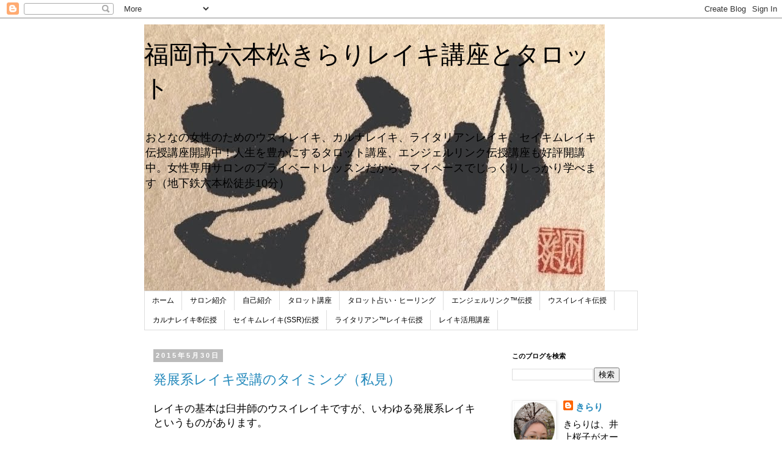

--- FILE ---
content_type: text/html; charset=UTF-8
request_url: https://inoxsakurako.blogspot.com/2015/05/
body_size: 19514
content:
<!DOCTYPE html>
<html class='v2' dir='ltr' lang='ja'>
<head>
<link href='https://www.blogger.com/static/v1/widgets/335934321-css_bundle_v2.css' rel='stylesheet' type='text/css'/>
<meta content='width=1100' name='viewport'/>
<meta content='text/html; charset=UTF-8' http-equiv='Content-Type'/>
<meta content='blogger' name='generator'/>
<link href='https://inoxsakurako.blogspot.com/favicon.ico' rel='icon' type='image/x-icon'/>
<link href='http://inoxsakurako.blogspot.com/2015/05/' rel='canonical'/>
<link rel="alternate" type="application/atom+xml" title="福岡市六本松きらりレイキ講座とタロット - Atom" href="https://inoxsakurako.blogspot.com/feeds/posts/default" />
<link rel="alternate" type="application/rss+xml" title="福岡市六本松きらりレイキ講座とタロット - RSS" href="https://inoxsakurako.blogspot.com/feeds/posts/default?alt=rss" />
<link rel="service.post" type="application/atom+xml" title="福岡市六本松きらりレイキ講座とタロット - Atom" href="https://www.blogger.com/feeds/7011002783905716544/posts/default" />
<!--Can't find substitution for tag [blog.ieCssRetrofitLinks]-->
<meta content='ウスイレイキ・カルナレイキ・ライタリアンレイキなど各種レイキ伝授講座開講中！タロット講座も大人気よ。' name='description'/>
<meta content='http://inoxsakurako.blogspot.com/2015/05/' property='og:url'/>
<meta content='福岡市六本松きらりレイキ講座とタロット' property='og:title'/>
<meta content='ウスイレイキ・カルナレイキ・ライタリアンレイキなど各種レイキ伝授講座開講中！タロット講座も大人気よ。' property='og:description'/>
<title>福岡市六本松きらりレイキ講座とタロット: 5月 2015</title>
<style id='page-skin-1' type='text/css'><!--
/*
-----------------------------------------------
Blogger Template Style
Name:     Simple
Designer: Blogger
URL:      www.blogger.com
----------------------------------------------- */
/* Content
----------------------------------------------- */
body {
font: normal normal 15px 'Trebuchet MS', Trebuchet, Verdana, sans-serif;
color: #000000;
background: #ffffff none repeat scroll top left;
padding: 0 0 0 0;
}
html body .region-inner {
min-width: 0;
max-width: 100%;
width: auto;
}
h2 {
font-size: 22px;
}
a:link {
text-decoration:none;
color: #2288bb;
}
a:visited {
text-decoration:none;
color: #888888;
}
a:hover {
text-decoration:underline;
color: #33aaff;
}
.body-fauxcolumn-outer .fauxcolumn-inner {
background: transparent none repeat scroll top left;
_background-image: none;
}
.body-fauxcolumn-outer .cap-top {
position: absolute;
z-index: 1;
height: 400px;
width: 100%;
}
.body-fauxcolumn-outer .cap-top .cap-left {
width: 100%;
background: transparent none repeat-x scroll top left;
_background-image: none;
}
.content-outer {
-moz-box-shadow: 0 0 0 rgba(0, 0, 0, .15);
-webkit-box-shadow: 0 0 0 rgba(0, 0, 0, .15);
-goog-ms-box-shadow: 0 0 0 #333333;
box-shadow: 0 0 0 rgba(0, 0, 0, .15);
margin-bottom: 1px;
}
.content-inner {
padding: 10px 40px;
}
.content-inner {
background-color: #ffffff;
}
/* Header
----------------------------------------------- */
.header-outer {
background: transparent none repeat-x scroll 0 -400px;
_background-image: none;
}
.Header h1 {
font: normal normal 40px 'Trebuchet MS',Trebuchet,Verdana,sans-serif;
color: #000000;
text-shadow: 0 0 0 rgba(0, 0, 0, .2);
}
.Header h1 a {
color: #000000;
}
.Header .description {
font-size: 18px;
color: #000000;
}
.header-inner .Header .titlewrapper {
padding: 22px 0;
}
.header-inner .Header .descriptionwrapper {
padding: 0 0;
}
/* Tabs
----------------------------------------------- */
.tabs-inner .section:first-child {
border-top: 0 solid #dddddd;
}
.tabs-inner .section:first-child ul {
margin-top: -1px;
border-top: 1px solid #dddddd;
border-left: 1px solid #dddddd;
border-right: 1px solid #dddddd;
}
.tabs-inner .widget ul {
background: transparent none repeat-x scroll 0 -800px;
_background-image: none;
border-bottom: 1px solid #dddddd;
margin-top: 0;
margin-left: -30px;
margin-right: -30px;
}
.tabs-inner .widget li a {
display: inline-block;
padding: .6em 1em;
font: normal normal 12px 'Trebuchet MS', Trebuchet, Verdana, sans-serif;
color: #000000;
border-left: 1px solid #ffffff;
border-right: 1px solid #dddddd;
}
.tabs-inner .widget li:first-child a {
border-left: none;
}
.tabs-inner .widget li.selected a, .tabs-inner .widget li a:hover {
color: #000000;
background-color: #eeeeee;
text-decoration: none;
}
/* Columns
----------------------------------------------- */
.main-outer {
border-top: 0 solid transparent;
}
.fauxcolumn-left-outer .fauxcolumn-inner {
border-right: 1px solid transparent;
}
.fauxcolumn-right-outer .fauxcolumn-inner {
border-left: 1px solid transparent;
}
/* Headings
----------------------------------------------- */
div.widget > h2,
div.widget h2.title {
margin: 0 0 1em 0;
font: normal bold 11px 'Trebuchet MS',Trebuchet,Verdana,sans-serif;
color: #000000;
}
/* Widgets
----------------------------------------------- */
.widget .zippy {
color: #999999;
text-shadow: 2px 2px 1px rgba(0, 0, 0, .1);
}
.widget .popular-posts ul {
list-style: none;
}
/* Posts
----------------------------------------------- */
h2.date-header {
font: normal bold 11px Arial, Tahoma, Helvetica, FreeSans, sans-serif;
}
.date-header span {
background-color: #bbbbbb;
color: #ffffff;
padding: 0.4em;
letter-spacing: 3px;
margin: inherit;
}
.main-inner {
padding-top: 35px;
padding-bottom: 65px;
}
.main-inner .column-center-inner {
padding: 0 0;
}
.main-inner .column-center-inner .section {
margin: 0 1em;
}
.post {
margin: 0 0 45px 0;
}
h3.post-title, .comments h4 {
font: normal normal 22px 'Trebuchet MS',Trebuchet,Verdana,sans-serif;
margin: .75em 0 0;
}
.post-body {
font-size: 110%;
line-height: 1.4;
position: relative;
}
.post-body img, .post-body .tr-caption-container, .Profile img, .Image img,
.BlogList .item-thumbnail img {
padding: 2px;
background: #ffffff;
border: 1px solid #eeeeee;
-moz-box-shadow: 1px 1px 5px rgba(0, 0, 0, .1);
-webkit-box-shadow: 1px 1px 5px rgba(0, 0, 0, .1);
box-shadow: 1px 1px 5px rgba(0, 0, 0, .1);
}
.post-body img, .post-body .tr-caption-container {
padding: 5px;
}
.post-body .tr-caption-container {
color: #000000;
}
.post-body .tr-caption-container img {
padding: 0;
background: transparent;
border: none;
-moz-box-shadow: 0 0 0 rgba(0, 0, 0, .1);
-webkit-box-shadow: 0 0 0 rgba(0, 0, 0, .1);
box-shadow: 0 0 0 rgba(0, 0, 0, .1);
}
.post-header {
margin: 0 0 1.5em;
line-height: 1.6;
font-size: 90%;
}
.post-footer {
margin: 20px -2px 0;
padding: 5px 10px;
color: #666666;
background-color: #eeeeee;
border-bottom: 1px solid #eeeeee;
line-height: 1.6;
font-size: 90%;
}
#comments .comment-author {
padding-top: 1.5em;
border-top: 1px solid transparent;
background-position: 0 1.5em;
}
#comments .comment-author:first-child {
padding-top: 0;
border-top: none;
}
.avatar-image-container {
margin: .2em 0 0;
}
#comments .avatar-image-container img {
border: 1px solid #eeeeee;
}
/* Comments
----------------------------------------------- */
.comments .comments-content .icon.blog-author {
background-repeat: no-repeat;
background-image: url([data-uri]);
}
.comments .comments-content .loadmore a {
border-top: 1px solid #999999;
border-bottom: 1px solid #999999;
}
.comments .comment-thread.inline-thread {
background-color: #eeeeee;
}
.comments .continue {
border-top: 2px solid #999999;
}
/* Accents
---------------------------------------------- */
.section-columns td.columns-cell {
border-left: 1px solid transparent;
}
.blog-pager {
background: transparent url(https://resources.blogblog.com/blogblog/data/1kt/simple/paging_dot.png) repeat-x scroll top center;
}
.blog-pager-older-link, .home-link,
.blog-pager-newer-link {
background-color: #ffffff;
padding: 5px;
}
.footer-outer {
border-top: 1px dashed #bbbbbb;
}
/* Mobile
----------------------------------------------- */
body.mobile  {
background-size: auto;
}
.mobile .body-fauxcolumn-outer {
background: transparent none repeat scroll top left;
}
.mobile .body-fauxcolumn-outer .cap-top {
background-size: 100% auto;
}
.mobile .content-outer {
-webkit-box-shadow: 0 0 3px rgba(0, 0, 0, .15);
box-shadow: 0 0 3px rgba(0, 0, 0, .15);
}
.mobile .tabs-inner .widget ul {
margin-left: 0;
margin-right: 0;
}
.mobile .post {
margin: 0;
}
.mobile .main-inner .column-center-inner .section {
margin: 0;
}
.mobile .date-header span {
padding: 0.1em 10px;
margin: 0 -10px;
}
.mobile h3.post-title {
margin: 0;
}
.mobile .blog-pager {
background: transparent none no-repeat scroll top center;
}
.mobile .footer-outer {
border-top: none;
}
.mobile .main-inner, .mobile .footer-inner {
background-color: #ffffff;
}
.mobile-index-contents {
color: #000000;
}
.mobile-link-button {
background-color: #2288bb;
}
.mobile-link-button a:link, .mobile-link-button a:visited {
color: #ffffff;
}
.mobile .tabs-inner .section:first-child {
border-top: none;
}
.mobile .tabs-inner .PageList .widget-content {
background-color: #eeeeee;
color: #000000;
border-top: 1px solid #dddddd;
border-bottom: 1px solid #dddddd;
}
.mobile .tabs-inner .PageList .widget-content .pagelist-arrow {
border-left: 1px solid #dddddd;
}

--></style>
<style id='template-skin-1' type='text/css'><!--
body {
min-width: 888px;
}
.content-outer, .content-fauxcolumn-outer, .region-inner {
min-width: 888px;
max-width: 888px;
_width: 888px;
}
.main-inner .columns {
padding-left: 0px;
padding-right: 236px;
}
.main-inner .fauxcolumn-center-outer {
left: 0px;
right: 236px;
/* IE6 does not respect left and right together */
_width: expression(this.parentNode.offsetWidth -
parseInt("0px") -
parseInt("236px") + 'px');
}
.main-inner .fauxcolumn-left-outer {
width: 0px;
}
.main-inner .fauxcolumn-right-outer {
width: 236px;
}
.main-inner .column-left-outer {
width: 0px;
right: 100%;
margin-left: -0px;
}
.main-inner .column-right-outer {
width: 236px;
margin-right: -236px;
}
#layout {
min-width: 0;
}
#layout .content-outer {
min-width: 0;
width: 800px;
}
#layout .region-inner {
min-width: 0;
width: auto;
}
body#layout div.add_widget {
padding: 8px;
}
body#layout div.add_widget a {
margin-left: 32px;
}
--></style>
<link href='https://www.blogger.com/dyn-css/authorization.css?targetBlogID=7011002783905716544&amp;zx=d786aabd-146d-4f42-9ad1-e6ce667e46a0' media='none' onload='if(media!=&#39;all&#39;)media=&#39;all&#39;' rel='stylesheet'/><noscript><link href='https://www.blogger.com/dyn-css/authorization.css?targetBlogID=7011002783905716544&amp;zx=d786aabd-146d-4f42-9ad1-e6ce667e46a0' rel='stylesheet'/></noscript>
<meta name='google-adsense-platform-account' content='ca-host-pub-1556223355139109'/>
<meta name='google-adsense-platform-domain' content='blogspot.com'/>

</head>
<body class='loading variant-simplysimple'>
<div class='navbar section' id='navbar' name='Navbar'><div class='widget Navbar' data-version='1' id='Navbar1'><script type="text/javascript">
    function setAttributeOnload(object, attribute, val) {
      if(window.addEventListener) {
        window.addEventListener('load',
          function(){ object[attribute] = val; }, false);
      } else {
        window.attachEvent('onload', function(){ object[attribute] = val; });
      }
    }
  </script>
<div id="navbar-iframe-container"></div>
<script type="text/javascript" src="https://apis.google.com/js/platform.js"></script>
<script type="text/javascript">
      gapi.load("gapi.iframes:gapi.iframes.style.bubble", function() {
        if (gapi.iframes && gapi.iframes.getContext) {
          gapi.iframes.getContext().openChild({
              url: 'https://www.blogger.com/navbar/7011002783905716544?origin\x3dhttps://inoxsakurako.blogspot.com',
              where: document.getElementById("navbar-iframe-container"),
              id: "navbar-iframe"
          });
        }
      });
    </script><script type="text/javascript">
(function() {
var script = document.createElement('script');
script.type = 'text/javascript';
script.src = '//pagead2.googlesyndication.com/pagead/js/google_top_exp.js';
var head = document.getElementsByTagName('head')[0];
if (head) {
head.appendChild(script);
}})();
</script>
</div></div>
<div class='body-fauxcolumns'>
<div class='fauxcolumn-outer body-fauxcolumn-outer'>
<div class='cap-top'>
<div class='cap-left'></div>
<div class='cap-right'></div>
</div>
<div class='fauxborder-left'>
<div class='fauxborder-right'></div>
<div class='fauxcolumn-inner'>
</div>
</div>
<div class='cap-bottom'>
<div class='cap-left'></div>
<div class='cap-right'></div>
</div>
</div>
</div>
<div class='content'>
<div class='content-fauxcolumns'>
<div class='fauxcolumn-outer content-fauxcolumn-outer'>
<div class='cap-top'>
<div class='cap-left'></div>
<div class='cap-right'></div>
</div>
<div class='fauxborder-left'>
<div class='fauxborder-right'></div>
<div class='fauxcolumn-inner'>
</div>
</div>
<div class='cap-bottom'>
<div class='cap-left'></div>
<div class='cap-right'></div>
</div>
</div>
</div>
<div class='content-outer'>
<div class='content-cap-top cap-top'>
<div class='cap-left'></div>
<div class='cap-right'></div>
</div>
<div class='fauxborder-left content-fauxborder-left'>
<div class='fauxborder-right content-fauxborder-right'></div>
<div class='content-inner'>
<header>
<div class='header-outer'>
<div class='header-cap-top cap-top'>
<div class='cap-left'></div>
<div class='cap-right'></div>
</div>
<div class='fauxborder-left header-fauxborder-left'>
<div class='fauxborder-right header-fauxborder-right'></div>
<div class='region-inner header-inner'>
<div class='header section' id='header' name='ヘッダー'><div class='widget Header' data-version='1' id='Header1'>
<div id='header-inner' style='background-image: url("https://blogger.googleusercontent.com/img/b/R29vZ2xl/AVvXsEhkjEtXMsANmBYX9f7Jx4fhgckWZlmPGvqh5o6yCGJhT7w09BLWEppDpvmXkSaD0wPrmxEgn-hkHaz6B31m0FgcXrxe6NKT7YCYBUIjjp82zwzeLJZEaOS2PMn2tI2Md3p0Bbx2qd5lMqKv/s1600/L1080960zymini.jpg"); background-position: left; width: 754px; min-height: 437px; _height: 437px; background-repeat: no-repeat; '>
<div class='titlewrapper' style='background: transparent'>
<h1 class='title' style='background: transparent; border-width: 0px'>
<a href='https://inoxsakurako.blogspot.com/'>
福岡市六本松きらりレイキ講座とタロット
</a>
</h1>
</div>
<div class='descriptionwrapper'>
<p class='description'><span>おとなの女性のためのウスイレイキ&#12289;カルナレイキ&#12289;ライタリアンレイキ&#12289;セイキムレイキ伝授講座開講中&#65281;人生を豊かにするタロット講座&#12289;エンジェルリンク伝授講座も好評開講中&#12290;女性専用サロンのプライベートレッスンだから&#12289;マイペースでじっくりしっかり学べます&#65288;地下鉄六本松徒歩10分&#65289;</span></p>
</div>
</div>
</div></div>
</div>
</div>
<div class='header-cap-bottom cap-bottom'>
<div class='cap-left'></div>
<div class='cap-right'></div>
</div>
</div>
</header>
<div class='tabs-outer'>
<div class='tabs-cap-top cap-top'>
<div class='cap-left'></div>
<div class='cap-right'></div>
</div>
<div class='fauxborder-left tabs-fauxborder-left'>
<div class='fauxborder-right tabs-fauxborder-right'></div>
<div class='region-inner tabs-inner'>
<div class='tabs section' id='crosscol' name='Cross-Column'><div class='widget PageList' data-version='1' id='PageList1'>
<div class='widget-content'>
<ul>
<li>
<a href='https://inoxsakurako.blogspot.com/'>ホーム</a>
</li>
<li>
<a href='http://inoxsakurako.blogspot.com/p/blog-page_628.html'>サロン紹介</a>
</li>
<li>
<a href='http://inoxsakurako.blogspot.com/p/blog-page_31.html'>自己紹介</a>
</li>
<li>
<a href='https://inoxsakurako.blogspot.com/p/420000-httpinoxsakurako.html'>タロット講座</a>
</li>
<li>
<a href='http://inoxsakurako.blogspot.com/p/blog-page_8.html'>タロット占い&#12539;ヒーリング</a>
</li>
<li>
<a href='http://inoxsakurako.blogspot.com/p/20-22.html'>エンジェルリンク&#8482;伝授</a>
</li>
<li>
<a href='https://inoxsakurako.blogspot.com/p/blog-page_9.html'>ウスイレイキ伝授</a>
</li>
<li>
<a href='https://inoxsakurako.blogspot.com/p/blog-page_1.html'>カルナレイキ&#174;伝授</a>
</li>
<li>
<a href='https://inoxsakurako.blogspot.com/p/ssr.html'>セイキムレイキ(SSR)伝授</a>
</li>
<li>
<a href='https://inoxsakurako.blogspot.com/p/blog-page_13.html'>ライタリアン&#8482;レイキ伝授</a>
</li>
<li>
<a href='https://inoxsakurako.blogspot.com/p/10000-24-httpsssl.html'>レイキ活用講座</a>
</li>
</ul>
<div class='clear'></div>
</div>
</div></div>
<div class='tabs no-items section' id='crosscol-overflow' name='Cross-Column 2'></div>
</div>
</div>
<div class='tabs-cap-bottom cap-bottom'>
<div class='cap-left'></div>
<div class='cap-right'></div>
</div>
</div>
<div class='main-outer'>
<div class='main-cap-top cap-top'>
<div class='cap-left'></div>
<div class='cap-right'></div>
</div>
<div class='fauxborder-left main-fauxborder-left'>
<div class='fauxborder-right main-fauxborder-right'></div>
<div class='region-inner main-inner'>
<div class='columns fauxcolumns'>
<div class='fauxcolumn-outer fauxcolumn-center-outer'>
<div class='cap-top'>
<div class='cap-left'></div>
<div class='cap-right'></div>
</div>
<div class='fauxborder-left'>
<div class='fauxborder-right'></div>
<div class='fauxcolumn-inner'>
</div>
</div>
<div class='cap-bottom'>
<div class='cap-left'></div>
<div class='cap-right'></div>
</div>
</div>
<div class='fauxcolumn-outer fauxcolumn-left-outer'>
<div class='cap-top'>
<div class='cap-left'></div>
<div class='cap-right'></div>
</div>
<div class='fauxborder-left'>
<div class='fauxborder-right'></div>
<div class='fauxcolumn-inner'>
</div>
</div>
<div class='cap-bottom'>
<div class='cap-left'></div>
<div class='cap-right'></div>
</div>
</div>
<div class='fauxcolumn-outer fauxcolumn-right-outer'>
<div class='cap-top'>
<div class='cap-left'></div>
<div class='cap-right'></div>
</div>
<div class='fauxborder-left'>
<div class='fauxborder-right'></div>
<div class='fauxcolumn-inner'>
</div>
</div>
<div class='cap-bottom'>
<div class='cap-left'></div>
<div class='cap-right'></div>
</div>
</div>
<!-- corrects IE6 width calculation -->
<div class='columns-inner'>
<div class='column-center-outer'>
<div class='column-center-inner'>
<div class='main section' id='main' name='メイン'><div class='widget Blog' data-version='1' id='Blog1'>
<div class='blog-posts hfeed'>

          <div class="date-outer">
        
<h2 class='date-header'><span>2015年5月30日</span></h2>

          <div class="date-posts">
        
<div class='post-outer'>
<div class='post hentry uncustomized-post-template' itemprop='blogPost' itemscope='itemscope' itemtype='http://schema.org/BlogPosting'>
<meta content='https://blogger.googleusercontent.com/img/b/R29vZ2xl/AVvXsEg5pbyPWVBNhKq3C_E8LX0Xc646rht1VRsYS2ctBxfIKQv50KWsLckMfBC2xCg-WfL53Jn39ILPQvBRYvxfTakfJs8wLmv1x79zp6fhcZxre41ugjz9Ogo6teDxp956cbHtXaPo1_sM7Lp_/s320/L1130757.JPG' itemprop='image_url'/>
<meta content='7011002783905716544' itemprop='blogId'/>
<meta content='2962530003677849488' itemprop='postId'/>
<a name='2962530003677849488'></a>
<h3 class='post-title entry-title' itemprop='name'>
<a href='https://inoxsakurako.blogspot.com/2015/05/blog-post_30.html'>発展系レイキ受講のタイミング&#65288;私見&#65289;</a>
</h3>
<div class='post-header'>
<div class='post-header-line-1'></div>
</div>
<div class='post-body entry-content' id='post-body-2962530003677849488' itemprop='articleBody'>
レイキの基本は臼井師のウスイレイキですが&#12289;いわゆる発展系レイキというものがあります&#12290;<br />
<br />
アメリカの熱心なレイキマスターたちが開発したレイキシステムで&#12289;&#12300;発展&#12301;系とネーミングされているだけあって&#12289;ウスイレイキをさらに進展させたらこうなるのだろうと感じさせるような&#12289;深くて高いエネルギーをもっています&#12290;<br />
<br />
きらりでも&#12289;発展系レイキの中のカルナレイキ&#174;とセイキムレイキ&#65288;SSR&#65289;の講座を提供させていただいていますが&#12289;近頃ご質問を受けましたので&#12289;この場を借りてシェアさせてもらいますね&#12290;<br />
<br />
&#12300;ウスイレイキのサードレベル&#65288;上級講座&#65289;を修了して&#12289;どのくらいで発展系レイキを受講できますか&#65311;&#12301;<br />
<br />
まず&#12289;カルナレイキからお答えします&#12290;<br />
<br />
プラクティショナーレベルであるカルナ&#8544;とカルナ&#8545;は&#12289;ウスイサード修了後&#12289;続けて受講しても問題はないようです&#12290;<br />
ですが&#12289;マスターレベルは&#12289;センターの規定では&#12289;ウスイマスターシンボルを伝授後&#12289;少なくとも半年経っているのが望ましい&#12289;という条件があります&#12290;この条件が&#12289;世界中でどれだけ厳密に守られているかは疑問ですが&#12289;センターの希望条件としてはそうなっております&#12290;<br />
<br />
で&#12289;私の意見です&#12290;<br />
<br />
カルナ&#8544;&#12539;&#8545;については&#12289;半年あけなければいけないという規定はありませんが&#12289;カルナは非常に深遠なエネルギーです&#12290;そのエネルギーを十二分に受け取り&#12289;使いこなすには&#12289;やはりウスイレイキのマスターシンボルを数カ月間しっかり使って&#12289;自分や人を癒す経験を積み&#12289;ウスイマスターシンボルのエネルギーに十分馴染んでおいたほうが&#12289;受け取るカルナのエネルギーに差が出ると思います&#12290;<br />
<br />
講座でもいつも申し上げていますが&#12289;エネルギーワークは&#12289;焦って先に行くよりもじっくり熟成させたほうが&#12289;自分の身&#65288;実&#65289;になります&#12290;<br />
<br />
じっくり熟成させて伝授に臨んだ受講生は&#12289;皆さん&#12289;素晴らしい経験をされて&#12289;カルナレイキの奥深さに触れていらっしゃいます&#12290;それはもう感動的ですらあります&#12290;こういう経験ができるのも&#12289;熟成させたおかげかなと&#12289;近頃&#12289;つくづく思います&#12290;なので&#12289;カルナ受講をご計画中の方は&#12289;焦らず&#12289;自分の中でゴーサインが出たときにお越しくださいませ&#12290;<br />
<br />
で&#12289;セイキムレイキに関しては&#12289;これはもう何の規定もなく&#12289;いつでも受講ＯＫ&#65281;ということになっておりますが&#12289;じつはここには深い落とし穴が&#12539;&#12539;&#12539;&#65288;笑&#65289;<br />
<br />
セイキムは&#12289;カルナよりさらに受け取りにくいエネルギーです&#12290;熟成の上に熟成を重ねて臨んでも&#12289;講座でティーチャーから受ける伝授だけでは十分に受け取れません&#12290;もっと正確にいうと&#12289;そのときの自分のエネルギーレベル以上のものは受け取れません&#12290;そのために&#12289;セイキムでは伝授をさらに深めていく瞑想ワークが用意されています&#12290;あとはどうぞご自分で&#12289;という感じでしょうか&#65288;笑&#65289;&#12290;私自身&#12289;伝授後&#12289;数か月間&#12289;瞑想ワークをやり続け&#12289;エネルギーをじわじわ上げていきました&#12290;セイキムのマスターシンボルを使いこなせるようになったときの感激は感無量でしたね&#12290;<br />
<br />
まあ&#12289;いずれのレイキでも&#12289;より確実に深く受け取るためには&#12289;焦らないこと&#12289;そして&#12289;自分で努力することがやっぱり必要です&#12290;<br />
<br />
<br />
以上&#12289;述べたことはあくまで私見ですが&#12289;発展系レイキ受講をご計画中の方々の参考になれば幸いです&#12290;<br />
<br />
<br />
<div class="separator" style="clear: both; text-align: center;">
<a href="https://blogger.googleusercontent.com/img/b/R29vZ2xl/AVvXsEg5pbyPWVBNhKq3C_E8LX0Xc646rht1VRsYS2ctBxfIKQv50KWsLckMfBC2xCg-WfL53Jn39ILPQvBRYvxfTakfJs8wLmv1x79zp6fhcZxre41ugjz9Ogo6teDxp956cbHtXaPo1_sM7Lp_/s1600/L1130757.JPG" imageanchor="1" style="clear: left; float: left; margin-bottom: 1em; margin-right: 1em;"><img border="0" height="180" src="https://blogger.googleusercontent.com/img/b/R29vZ2xl/AVvXsEg5pbyPWVBNhKq3C_E8LX0Xc646rht1VRsYS2ctBxfIKQv50KWsLckMfBC2xCg-WfL53Jn39ILPQvBRYvxfTakfJs8wLmv1x79zp6fhcZxre41ugjz9Ogo6teDxp956cbHtXaPo1_sM7Lp_/s320/L1130757.JPG" width="320" /></a></div>
<br />
<br />
<br />
<br />
<br />
<br />
<br />
<br />
<br />
<br />
<br />
<br />
...................................................<br />
きらり メニュー<br />
<a href="http://inoxsakurako.blogspot.jp/p/blog-page_628.html">http://inoxsakurako.blogspot.jp/p/blog-page_628.html</a><br />
................................................... 
<div style='clear: both;'></div>
</div>
<div class='post-footer'>
<div class='post-footer-line post-footer-line-1'>
<span class='post-author vcard'>
投稿者
<span class='fn' itemprop='author' itemscope='itemscope' itemtype='http://schema.org/Person'>
<meta content='https://www.blogger.com/profile/04536871941905484690' itemprop='url'/>
<a class='g-profile' href='https://www.blogger.com/profile/04536871941905484690' rel='author' title='author profile'>
<span itemprop='name'>きらり</span>
</a>
</span>
</span>
<span class='post-timestamp'>
時刻:
<meta content='http://inoxsakurako.blogspot.com/2015/05/blog-post_30.html' itemprop='url'/>
<a class='timestamp-link' href='https://inoxsakurako.blogspot.com/2015/05/blog-post_30.html' rel='bookmark' title='permanent link'><abbr class='published' itemprop='datePublished' title='2015-05-30T07:54:00+09:00'>5/30/2015</abbr></a>
</span>
<span class='post-comment-link'>
</span>
<span class='post-icons'>
<span class='item-control blog-admin pid-1781935705'>
<a href='https://www.blogger.com/post-edit.g?blogID=7011002783905716544&postID=2962530003677849488&from=pencil' title='投稿を編集'>
<img alt='' class='icon-action' height='18' src='https://resources.blogblog.com/img/icon18_edit_allbkg.gif' width='18'/>
</a>
</span>
</span>
<div class='post-share-buttons goog-inline-block'>
<a class='goog-inline-block share-button sb-email' href='https://www.blogger.com/share-post.g?blogID=7011002783905716544&postID=2962530003677849488&target=email' target='_blank' title='メールで送信'><span class='share-button-link-text'>メールで送信</span></a><a class='goog-inline-block share-button sb-blog' href='https://www.blogger.com/share-post.g?blogID=7011002783905716544&postID=2962530003677849488&target=blog' onclick='window.open(this.href, "_blank", "height=270,width=475"); return false;' target='_blank' title='BlogThis!'><span class='share-button-link-text'>BlogThis!</span></a><a class='goog-inline-block share-button sb-twitter' href='https://www.blogger.com/share-post.g?blogID=7011002783905716544&postID=2962530003677849488&target=twitter' target='_blank' title='X で共有'><span class='share-button-link-text'>X で共有</span></a><a class='goog-inline-block share-button sb-facebook' href='https://www.blogger.com/share-post.g?blogID=7011002783905716544&postID=2962530003677849488&target=facebook' onclick='window.open(this.href, "_blank", "height=430,width=640"); return false;' target='_blank' title='Facebook で共有する'><span class='share-button-link-text'>Facebook で共有する</span></a><a class='goog-inline-block share-button sb-pinterest' href='https://www.blogger.com/share-post.g?blogID=7011002783905716544&postID=2962530003677849488&target=pinterest' target='_blank' title='Pinterest に共有'><span class='share-button-link-text'>Pinterest に共有</span></a>
</div>
</div>
<div class='post-footer-line post-footer-line-2'>
<span class='post-labels'>
ラベル:
<a href='https://inoxsakurako.blogspot.com/search/label/%E3%82%AB%E3%83%AB%E3%83%8A%E3%83%AC%E3%82%A4%E3%82%AD' rel='tag'>カルナレイキ</a>,
<a href='https://inoxsakurako.blogspot.com/search/label/%E3%82%BB%E3%82%A4%E3%82%AD%E3%83%A0%E3%83%AC%E3%82%A4%E3%82%AD' rel='tag'>セイキムレイキ</a>
</span>
</div>
<div class='post-footer-line post-footer-line-3'>
<span class='post-location'>
</span>
</div>
</div>
</div>
</div>

          </div></div>
        

          <div class="date-outer">
        
<h2 class='date-header'><span>2015年5月25日</span></h2>

          <div class="date-posts">
        
<div class='post-outer'>
<div class='post hentry uncustomized-post-template' itemprop='blogPost' itemscope='itemscope' itemtype='http://schema.org/BlogPosting'>
<meta content='https://blogger.googleusercontent.com/img/b/R29vZ2xl/AVvXsEhrbRd8mgQrKEZwC6mRKtFb-8DMzd4AAvTArJ-87beCNhGlmHmp2uo7WCJ4rl3UsSNNJR1OvJiKMMAs8lTKgtZBo0163R1E9IjQttQdXWTUNxA6gxXsihAbNKwmSiGxOXG1xM-epZR5krfT/s200/L1130761.JPG' itemprop='image_url'/>
<meta content='7011002783905716544' itemprop='blogId'/>
<meta content='4271351974978372448' itemprop='postId'/>
<a name='4271351974978372448'></a>
<h3 class='post-title entry-title' itemprop='name'>
<a href='https://inoxsakurako.blogspot.com/2015/05/blog-post_25.html'>ぴかぴかガネーシャ</a>
</h3>
<div class='post-header'>
<div class='post-header-line-1'></div>
</div>
<div class='post-body entry-content' id='post-body-4271351974978372448' itemprop='articleBody'>
先日&#12289;ネットのエスニック雑貨店でスカーフを買ったら&#12289;ガネーシャカードが同封されてきました&#12290;<br />
<br />
買うと必ず&#12289;神様カードをおまけにつけてくれるので&#12289;ガネーシャも初めてじゃないのですが&#12289;なぜか今回のカードは無視しがたく&#12289;額にまで入れてしまいました&#12290;自分でも理由は分りませんが&#12289;背景のワインレッドと&#12289;妙に念入りな金箔に反応したみたい&#12290;<br />
<br />
<div class="separator" style="clear: both; text-align: center;">
<a href="https://blogger.googleusercontent.com/img/b/R29vZ2xl/AVvXsEhrbRd8mgQrKEZwC6mRKtFb-8DMzd4AAvTArJ-87beCNhGlmHmp2uo7WCJ4rl3UsSNNJR1OvJiKMMAs8lTKgtZBo0163R1E9IjQttQdXWTUNxA6gxXsihAbNKwmSiGxOXG1xM-epZR5krfT/s1600/L1130761.JPG" imageanchor="1" style="clear: left; float: left; margin-bottom: 1em; margin-right: 1em;"><img border="0" height="200" src="https://blogger.googleusercontent.com/img/b/R29vZ2xl/AVvXsEhrbRd8mgQrKEZwC6mRKtFb-8DMzd4AAvTArJ-87beCNhGlmHmp2uo7WCJ4rl3UsSNNJR1OvJiKMMAs8lTKgtZBo0163R1E9IjQttQdXWTUNxA6gxXsihAbNKwmSiGxOXG1xM-epZR5krfT/s200/L1130761.JPG" width="147" /></a></div>
<br />
<br />
<br />
<br />
<br />
<br />
写真では金箔のきらきらしさがうまく写ってません&#65288;涙&#65289;<br />
<br />
<br />
<br />
<br />
<br />
<br />
ガネーシャがどれだけインドで大人気かって&#12289;私も行くまで知りませんでした&#12290;<br />
行ってみると&#12289;なんと一般家庭では&#12289;祭壇の中央に&#12289;で&#65374;んとお祭りされております&#12290;<br />
主神のブラフマーとかシヴァとかそんな神様より&#12289;格段に民衆の尊崇を集めているのが&#12289;手に取るように分りました&#12290;それもそのはず&#12289;現世利益が凄いんですよね&#12289;彼は&#12290;<br />
<br />
Wikiより引用.................................<br />
<br />
あらゆる障碍を除くことから&#12289;新しい事業などを始めるにあたって信仰され&#12289;除災厄除&#12539;財運向上でも信仰を集めている&#12290;<br />
また智慧&#12539;学問の神でもあり&#12289;学生にも霊験豊かとされる&#12290;<br />
祈祷を始めとして&#12289;あらゆる開始にあたってまずガネーシャに祈りを捧げると良いとされる&#12290;<br />
.......................................引用ここまで<br />
<br />
ま&#12289;こんな具合で&#12289;商売繁盛&#12289;合格祈願&#12289;オールマイティなガネーシャパワー&#12290;<br />
<br />
ひところ&#12289;きらりにもストーンガネーシャ&#65288;自然石を彫ったガネーシャ&#65289;をおいておりましたが&#12289;グッズが増えて置き場所なくなり&#12289;ただいま自宅待機中&#12290;きっと職場復帰させてあげるから待っててね&#12290;<br />
<br />
<br />
さて&#12289;最初から自宅警備しているガネーシャはこちら&#12290;<br />
<br />
<div class="separator" style="clear: both; text-align: center;">
<a href="https://blogger.googleusercontent.com/img/b/R29vZ2xl/AVvXsEjiZWz6HGz8vRTBSCVnOAAwrM-L66kdeTwju_ZOKbcu8efC68RKX8986qheCo-gNVsj_JlC0OT4b250nVcP_VB6Wxc-REUwIN99NMnTpEBWTA_-uCDfBqlOcOx26p_gOteigmeB4RaSMEDL/s1600/L1130762.JPG" imageanchor="1" style="clear: left; float: left; margin-bottom: 1em; margin-right: 1em;"><img border="0" height="200" src="https://blogger.googleusercontent.com/img/b/R29vZ2xl/AVvXsEjiZWz6HGz8vRTBSCVnOAAwrM-L66kdeTwju_ZOKbcu8efC68RKX8986qheCo-gNVsj_JlC0OT4b250nVcP_VB6Wxc-REUwIN99NMnTpEBWTA_-uCDfBqlOcOx26p_gOteigmeB4RaSMEDL/s200/L1130762.JPG" width="123" /></a></div>
<br />
<br />
<br />
<br />
<br />
<br />
<br />
<br />
<br />
<br />
<br />
<br />
<br />
これは土産物屋で買ったもの&#12290;<br />
派手な彩色やなあと思ってましたが&#12289;今回のカードに比べたらまだ地味か&#12290;<br />
<br />
...................................................<br />
きらり メニュー<br />
<a href="http://inoxsakurako.blogspot.jp/p/blog-page_628.html">http://inoxsakurako.blogspot.jp/p/blog-page_628.html</a><br />
................................................... 
<div style='clear: both;'></div>
</div>
<div class='post-footer'>
<div class='post-footer-line post-footer-line-1'>
<span class='post-author vcard'>
投稿者
<span class='fn' itemprop='author' itemscope='itemscope' itemtype='http://schema.org/Person'>
<meta content='https://www.blogger.com/profile/04536871941905484690' itemprop='url'/>
<a class='g-profile' href='https://www.blogger.com/profile/04536871941905484690' rel='author' title='author profile'>
<span itemprop='name'>きらり</span>
</a>
</span>
</span>
<span class='post-timestamp'>
時刻:
<meta content='http://inoxsakurako.blogspot.com/2015/05/blog-post_25.html' itemprop='url'/>
<a class='timestamp-link' href='https://inoxsakurako.blogspot.com/2015/05/blog-post_25.html' rel='bookmark' title='permanent link'><abbr class='published' itemprop='datePublished' title='2015-05-25T20:13:00+09:00'>5/25/2015</abbr></a>
</span>
<span class='post-comment-link'>
</span>
<span class='post-icons'>
<span class='item-control blog-admin pid-1781935705'>
<a href='https://www.blogger.com/post-edit.g?blogID=7011002783905716544&postID=4271351974978372448&from=pencil' title='投稿を編集'>
<img alt='' class='icon-action' height='18' src='https://resources.blogblog.com/img/icon18_edit_allbkg.gif' width='18'/>
</a>
</span>
</span>
<div class='post-share-buttons goog-inline-block'>
<a class='goog-inline-block share-button sb-email' href='https://www.blogger.com/share-post.g?blogID=7011002783905716544&postID=4271351974978372448&target=email' target='_blank' title='メールで送信'><span class='share-button-link-text'>メールで送信</span></a><a class='goog-inline-block share-button sb-blog' href='https://www.blogger.com/share-post.g?blogID=7011002783905716544&postID=4271351974978372448&target=blog' onclick='window.open(this.href, "_blank", "height=270,width=475"); return false;' target='_blank' title='BlogThis!'><span class='share-button-link-text'>BlogThis!</span></a><a class='goog-inline-block share-button sb-twitter' href='https://www.blogger.com/share-post.g?blogID=7011002783905716544&postID=4271351974978372448&target=twitter' target='_blank' title='X で共有'><span class='share-button-link-text'>X で共有</span></a><a class='goog-inline-block share-button sb-facebook' href='https://www.blogger.com/share-post.g?blogID=7011002783905716544&postID=4271351974978372448&target=facebook' onclick='window.open(this.href, "_blank", "height=430,width=640"); return false;' target='_blank' title='Facebook で共有する'><span class='share-button-link-text'>Facebook で共有する</span></a><a class='goog-inline-block share-button sb-pinterest' href='https://www.blogger.com/share-post.g?blogID=7011002783905716544&postID=4271351974978372448&target=pinterest' target='_blank' title='Pinterest に共有'><span class='share-button-link-text'>Pinterest に共有</span></a>
</div>
</div>
<div class='post-footer-line post-footer-line-2'>
<span class='post-labels'>
ラベル:
<a href='https://inoxsakurako.blogspot.com/search/label/%E4%B8%96%E8%BF%B7%E8%A8%80%E3%81%B2%E3%81%A8%E3%82%8A%E3%81%94%E3%81%A8' rel='tag'>世迷言ひとりごと</a>
</span>
</div>
<div class='post-footer-line post-footer-line-3'>
<span class='post-location'>
</span>
</div>
</div>
</div>
</div>

          </div></div>
        

          <div class="date-outer">
        
<h2 class='date-header'><span>2015年5月16日</span></h2>

          <div class="date-posts">
        
<div class='post-outer'>
<div class='post hentry uncustomized-post-template' itemprop='blogPost' itemscope='itemscope' itemtype='http://schema.org/BlogPosting'>
<meta content='https://blogger.googleusercontent.com/img/b/R29vZ2xl/AVvXsEi-hzCsybUdBZJVpF7wJNSTVpFiJTu2bMlrrF1OCnqgI9E7KIdrwKedpCdOkdr_0a2FFFD6fA0Wp5BtD0uPJeBOpibzg1SExmtbWiEGJcQTPFBJHQgJJUIyKR89bcGEDHzOA2L6mFXZnNFU/s200/20130604000428de5.jpg' itemprop='image_url'/>
<meta content='7011002783905716544' itemprop='blogId'/>
<meta content='8918864253404705534' itemprop='postId'/>
<a name='8918864253404705534'></a>
<h3 class='post-title entry-title' itemprop='name'>
<a href='https://inoxsakurako.blogspot.com/2015/05/blog-post_16.html'>マタニティレイキ</a>
</h3>
<div class='post-header'>
<div class='post-header-line-1'></div>
</div>
<div class='post-body entry-content' id='post-body-8918864253404705534' itemprop='articleBody'>
<br />
先日&#12289;はじめて妊娠中の方にレイキヒーリングをおこないました&#12290;<br />
<br />
欧米ではマタニティレイキはごく普通のことのようですが&#12289;レイキの認知度が低い日本では&#12289;あまり聞かないように思います&#12290;<br />
<br />
マタニティレイキと一口に言いますが&#12289;まず対象をはっきりさせておかないといけません&#12290;<br />
妊娠中の母体には&#12289;&#12300;母&#12301;と&#12300;胎児&#12301;が共存していますが&#12289;ヒーリングは&#12289;あくまで&#12300;母&#12301;に対しておこないます&#12290;<br />
<br />
赤ちゃんは基本的に生命エネルギーそのものなので&#12289;あれこれ手を加える必要はまったくないというのが私の考えです&#12290;<br />
<br />
よりによって妊娠中にレイキヒーリングを体験したくなった&#12539;&#12539;&#12539;ということは&#12289;これはもう赤ちゃんのリクエストかもと&#12289;引き受けさせていただくことにしました&#12290;私の出産時代&#65288;30数年前&#65289;には考えられなかったことです&#12290;時代は変わっているのだなあと&#12289;しみじみ&#12290;<br />
<br />
後日&#12289;ヒーリング後は心が軽くなって日々穏やかに過ごせているという嬉しいご感想をいただきました&#12290;&#65288;*^_^*&#65289;<br />
<br />
<br />
念のため&#12289;申し添えておきますね&#12290;<br />
結果や効果は&#12289;月数や個人の状態によって異なると思います&#12290;<br />
必ずしも期待した効果が得られないこともありますので&#12289;体験ヒーリングを受けられる方は&#12289;ご自身の心の声をしっかり聞いて&#12289;慎重にお願いいたします&#12290;<br />
<br />
<br />
<div class="separator" style="clear: both; text-align: center;">
<a href="https://blogger.googleusercontent.com/img/b/R29vZ2xl/AVvXsEi-hzCsybUdBZJVpF7wJNSTVpFiJTu2bMlrrF1OCnqgI9E7KIdrwKedpCdOkdr_0a2FFFD6fA0Wp5BtD0uPJeBOpibzg1SExmtbWiEGJcQTPFBJHQgJJUIyKR89bcGEDHzOA2L6mFXZnNFU/s1600/20130604000428de5.jpg" imageanchor="1" style="clear: left; float: left; margin-bottom: 1em; margin-right: 1em;"><img border="0" height="156" src="https://blogger.googleusercontent.com/img/b/R29vZ2xl/AVvXsEi-hzCsybUdBZJVpF7wJNSTVpFiJTu2bMlrrF1OCnqgI9E7KIdrwKedpCdOkdr_0a2FFFD6fA0Wp5BtD0uPJeBOpibzg1SExmtbWiEGJcQTPFBJHQgJJUIyKR89bcGEDHzOA2L6mFXZnNFU/s200/20130604000428de5.jpg" width="200" /></a></div>
<br />
<br />
<br />
<br />
<br />
<br />
<br />
<br />
<br />
<br />
<br />
...................................................<br />
きらり メニュー<br />
<a href="http://inoxsakurako.blogspot.jp/p/blog-page_628.html">http://inoxsakurako.blogspot.jp/p/blog-page_628.html</a><br />
................................................... 
<div style='clear: both;'></div>
</div>
<div class='post-footer'>
<div class='post-footer-line post-footer-line-1'>
<span class='post-author vcard'>
投稿者
<span class='fn' itemprop='author' itemscope='itemscope' itemtype='http://schema.org/Person'>
<meta content='https://www.blogger.com/profile/04536871941905484690' itemprop='url'/>
<a class='g-profile' href='https://www.blogger.com/profile/04536871941905484690' rel='author' title='author profile'>
<span itemprop='name'>きらり</span>
</a>
</span>
</span>
<span class='post-timestamp'>
時刻:
<meta content='http://inoxsakurako.blogspot.com/2015/05/blog-post_16.html' itemprop='url'/>
<a class='timestamp-link' href='https://inoxsakurako.blogspot.com/2015/05/blog-post_16.html' rel='bookmark' title='permanent link'><abbr class='published' itemprop='datePublished' title='2015-05-16T08:25:00+09:00'>5/16/2015</abbr></a>
</span>
<span class='post-comment-link'>
</span>
<span class='post-icons'>
<span class='item-control blog-admin pid-1781935705'>
<a href='https://www.blogger.com/post-edit.g?blogID=7011002783905716544&postID=8918864253404705534&from=pencil' title='投稿を編集'>
<img alt='' class='icon-action' height='18' src='https://resources.blogblog.com/img/icon18_edit_allbkg.gif' width='18'/>
</a>
</span>
</span>
<div class='post-share-buttons goog-inline-block'>
<a class='goog-inline-block share-button sb-email' href='https://www.blogger.com/share-post.g?blogID=7011002783905716544&postID=8918864253404705534&target=email' target='_blank' title='メールで送信'><span class='share-button-link-text'>メールで送信</span></a><a class='goog-inline-block share-button sb-blog' href='https://www.blogger.com/share-post.g?blogID=7011002783905716544&postID=8918864253404705534&target=blog' onclick='window.open(this.href, "_blank", "height=270,width=475"); return false;' target='_blank' title='BlogThis!'><span class='share-button-link-text'>BlogThis!</span></a><a class='goog-inline-block share-button sb-twitter' href='https://www.blogger.com/share-post.g?blogID=7011002783905716544&postID=8918864253404705534&target=twitter' target='_blank' title='X で共有'><span class='share-button-link-text'>X で共有</span></a><a class='goog-inline-block share-button sb-facebook' href='https://www.blogger.com/share-post.g?blogID=7011002783905716544&postID=8918864253404705534&target=facebook' onclick='window.open(this.href, "_blank", "height=430,width=640"); return false;' target='_blank' title='Facebook で共有する'><span class='share-button-link-text'>Facebook で共有する</span></a><a class='goog-inline-block share-button sb-pinterest' href='https://www.blogger.com/share-post.g?blogID=7011002783905716544&postID=8918864253404705534&target=pinterest' target='_blank' title='Pinterest に共有'><span class='share-button-link-text'>Pinterest に共有</span></a>
</div>
</div>
<div class='post-footer-line post-footer-line-2'>
<span class='post-labels'>
ラベル:
<a href='https://inoxsakurako.blogspot.com/search/label/%E3%83%92%E3%83%BC%E3%83%AA%E3%83%B3%E3%82%B0' rel='tag'>ヒーリング</a>
</span>
</div>
<div class='post-footer-line post-footer-line-3'>
<span class='post-location'>
</span>
</div>
</div>
</div>
</div>

          </div></div>
        

          <div class="date-outer">
        
<h2 class='date-header'><span>2015年5月12日</span></h2>

          <div class="date-posts">
        
<div class='post-outer'>
<div class='post hentry uncustomized-post-template' itemprop='blogPost' itemscope='itemscope' itemtype='http://schema.org/BlogPosting'>
<meta content='https://blogger.googleusercontent.com/img/b/R29vZ2xl/AVvXsEicpCkhKZTogfaeTreuwLKN5hEcYhQBuvYrj5lNX7zPRvx0hoqAjEAHl9l9f0n0fXTbipROMxT968hKzFqCRnCgX1kuyvtiokLkslOOkqOO6UcOMm8mcgGKmCuIj-wwJv2owemv791BJlQJ/s200/29.png' itemprop='image_url'/>
<meta content='7011002783905716544' itemprop='blogId'/>
<meta content='5947734110273324779' itemprop='postId'/>
<a name='5947734110273324779'></a>
<h3 class='post-title entry-title' itemprop='name'>
<a href='https://inoxsakurako.blogspot.com/2015/05/blog-post_12.html'>オーラカラー</a>
</h3>
<div class='post-header'>
<div class='post-header-line-1'></div>
</div>
<div class='post-body entry-content' id='post-body-5947734110273324779' itemprop='articleBody'>
<br />
ちょっとスピ系な話です&#12290;<br />
<br />
このサイトは&#12289;PC表示では&#12289;サイドバーに&#12300;今週の人気記事&#12301;が画像とともに表示されておりますが&#12289;その画像を見てると&#12289;心なしかマゼンタ系の画像が多いように思います&#12290;&#65288;&#8592;ほぼ他人事&#65289;<br />
<br />
それで思い出したのですが&#12289;皆さん&#12289;ご自分の魂のオーラカラーってご存知ですか&#65311;<br />
<br />
じつはわたくし&#12289;マゼンタっぽい赤と&#12289;紫と判定されたことがあります&#12290;<br />
そういえば&#12539;&#12539;&#12539;と思い当たるフシが多くて&#12289;しかも&#12289;まったく別の人から同じことを言われたので&#12289;ああやっぱりそうなのかと&#12290;<br />
<br />
そんなわけで&#12289;選ぶ画像もなんとなくそんな色が多いのかなあと&#12290;<br />
<br />
ちなみに&#12289;魂のオーラカラー判定は&#12289;講座の中で&#12289;時々お遊びでやっております&#12290;<br />
ま&#12289;色が分ったからといって&#12289;実生活にたいした影響はないと思うのですが&#12289;やっぱりね&#12539;&#12539;&#12539;という&#12289;腑に落ちる感覚というのも&#12289;なかなか捨てがたいんじゃないかと&#12290;<br />
<br />
ちなみに&#12289;オールカラーな方は白と出るらしいです&#12290;<br />
白はあらゆる色を含んだカラー&#12290;全方位的に対応可能な方なんでしょうか&#12290;<br />
<br />
あ&#12289;何が言いたいんでしょうか&#12290;<br />
書いてる本人にも分りません&#12290;失礼&#12290;<br />
<br />
<br />
<div class="separator" style="clear: both; text-align: center;">
<a href="https://blogger.googleusercontent.com/img/b/R29vZ2xl/AVvXsEicpCkhKZTogfaeTreuwLKN5hEcYhQBuvYrj5lNX7zPRvx0hoqAjEAHl9l9f0n0fXTbipROMxT968hKzFqCRnCgX1kuyvtiokLkslOOkqOO6UcOMm8mcgGKmCuIj-wwJv2owemv791BJlQJ/s1600/29.png" imageanchor="1" style="clear: left; float: left; margin-bottom: 1em; margin-right: 1em;"><img border="0" height="110" src="https://blogger.googleusercontent.com/img/b/R29vZ2xl/AVvXsEicpCkhKZTogfaeTreuwLKN5hEcYhQBuvYrj5lNX7zPRvx0hoqAjEAHl9l9f0n0fXTbipROMxT968hKzFqCRnCgX1kuyvtiokLkslOOkqOO6UcOMm8mcgGKmCuIj-wwJv2owemv791BJlQJ/s200/29.png" width="200" /></a></div>
<br />
<br />
<br />
<br />
<br />
<br />
<br />
<br />
...................................................<br />
きらり メニュー<br />
<a href="http://inoxsakurako.blogspot.jp/p/blog-page_628.html">http://inoxsakurako.blogspot.jp/p/blog-page_628.html</a><br />
................................................... 
<div style='clear: both;'></div>
</div>
<div class='post-footer'>
<div class='post-footer-line post-footer-line-1'>
<span class='post-author vcard'>
投稿者
<span class='fn' itemprop='author' itemscope='itemscope' itemtype='http://schema.org/Person'>
<meta content='https://www.blogger.com/profile/04536871941905484690' itemprop='url'/>
<a class='g-profile' href='https://www.blogger.com/profile/04536871941905484690' rel='author' title='author profile'>
<span itemprop='name'>きらり</span>
</a>
</span>
</span>
<span class='post-timestamp'>
時刻:
<meta content='http://inoxsakurako.blogspot.com/2015/05/blog-post_12.html' itemprop='url'/>
<a class='timestamp-link' href='https://inoxsakurako.blogspot.com/2015/05/blog-post_12.html' rel='bookmark' title='permanent link'><abbr class='published' itemprop='datePublished' title='2015-05-12T22:46:00+09:00'>5/12/2015</abbr></a>
</span>
<span class='post-comment-link'>
</span>
<span class='post-icons'>
<span class='item-control blog-admin pid-1781935705'>
<a href='https://www.blogger.com/post-edit.g?blogID=7011002783905716544&postID=5947734110273324779&from=pencil' title='投稿を編集'>
<img alt='' class='icon-action' height='18' src='https://resources.blogblog.com/img/icon18_edit_allbkg.gif' width='18'/>
</a>
</span>
</span>
<div class='post-share-buttons goog-inline-block'>
<a class='goog-inline-block share-button sb-email' href='https://www.blogger.com/share-post.g?blogID=7011002783905716544&postID=5947734110273324779&target=email' target='_blank' title='メールで送信'><span class='share-button-link-text'>メールで送信</span></a><a class='goog-inline-block share-button sb-blog' href='https://www.blogger.com/share-post.g?blogID=7011002783905716544&postID=5947734110273324779&target=blog' onclick='window.open(this.href, "_blank", "height=270,width=475"); return false;' target='_blank' title='BlogThis!'><span class='share-button-link-text'>BlogThis!</span></a><a class='goog-inline-block share-button sb-twitter' href='https://www.blogger.com/share-post.g?blogID=7011002783905716544&postID=5947734110273324779&target=twitter' target='_blank' title='X で共有'><span class='share-button-link-text'>X で共有</span></a><a class='goog-inline-block share-button sb-facebook' href='https://www.blogger.com/share-post.g?blogID=7011002783905716544&postID=5947734110273324779&target=facebook' onclick='window.open(this.href, "_blank", "height=430,width=640"); return false;' target='_blank' title='Facebook で共有する'><span class='share-button-link-text'>Facebook で共有する</span></a><a class='goog-inline-block share-button sb-pinterest' href='https://www.blogger.com/share-post.g?blogID=7011002783905716544&postID=5947734110273324779&target=pinterest' target='_blank' title='Pinterest に共有'><span class='share-button-link-text'>Pinterest に共有</span></a>
</div>
</div>
<div class='post-footer-line post-footer-line-2'>
<span class='post-labels'>
ラベル:
<a href='https://inoxsakurako.blogspot.com/search/label/%E4%B8%96%E8%BF%B7%E8%A8%80%E3%81%B2%E3%81%A8%E3%82%8A%E3%81%94%E3%81%A8' rel='tag'>世迷言ひとりごと</a>
</span>
</div>
<div class='post-footer-line post-footer-line-3'>
<span class='post-location'>
</span>
</div>
</div>
</div>
</div>

          </div></div>
        

          <div class="date-outer">
        
<h2 class='date-header'><span>2015年5月11日</span></h2>

          <div class="date-posts">
        
<div class='post-outer'>
<div class='post hentry uncustomized-post-template' itemprop='blogPost' itemscope='itemscope' itemtype='http://schema.org/BlogPosting'>
<meta content='https://blogger.googleusercontent.com/img/b/R29vZ2xl/AVvXsEi4vkZV6ZBdcEoPmBQQeCfg-CCFMY-BumNo0D16jJgvbCAC4XpXHZV418eZuwrB3pXRHDbfJH5GMQL6XSiL7RLKAz1eGI_ae3PT_tk8CX4fr7CEUtL3th5uoEj6V3HllACKFual6GiJlC96/s200/L1130703.JPG' itemprop='image_url'/>
<meta content='7011002783905716544' itemprop='blogId'/>
<meta content='2903623531675653749' itemprop='postId'/>
<a name='2903623531675653749'></a>
<h3 class='post-title entry-title' itemprop='name'>
<a href='https://inoxsakurako.blogspot.com/2015/05/blog-post_11.html'>福岡 レイキ おすすめ</a>
</h3>
<div class='post-header'>
<div class='post-header-line-1'></div>
</div>
<div class='post-body entry-content' id='post-body-2903623531675653749' itemprop='articleBody'>
<br />
サイトには&#12289;たいていアクセス解析という機能がついていて&#12289;その解析データのログをみると&#12289;<br />
どんな検索ワードでサイトにやってきたか分ります&#12290;<br />
<br />
今日&#12289;アクセス解析を見てびっくり&#65281;<br />
&#12300;福岡 レイキ おすすめ&#12301;という検索ワードで来られた方がいらっしゃいました&#12290;<br />
その検索結果を見てみると&#12289;ななんと&#12289;トップにうちが表示されているではありませんかっ&#65281;<br />
<br />
なにが反応してそういう結果表示になったんでしょうか&#65311;&#65311;<br />
クライアントさん達の集合想念&#65281;&#65311;<br />
<br />
と&#12289;ネット世界の謎を感じつつ&#12289;でも嬉しかったです&#12290;<br />
&#12288;<br />
ネットもときどき不思議です&#12290;<br />
<br />
&#65288;ま&#12289;単純に&#12289;記事の文中に&#12300;おすすめ&#12301;という言葉が多くて&#12289;それをカウントされたってことも考えられますが&#65289;&#8592;ロマンないなあ&#12539;&#12539;&#12539;&nbsp;&#65288;はい&#12289;うちは現実主義ですから&#65289;<br />
<br />
<br />
<div class="separator" style="clear: both; text-align: center;">
<a href="https://blogger.googleusercontent.com/img/b/R29vZ2xl/AVvXsEi4vkZV6ZBdcEoPmBQQeCfg-CCFMY-BumNo0D16jJgvbCAC4XpXHZV418eZuwrB3pXRHDbfJH5GMQL6XSiL7RLKAz1eGI_ae3PT_tk8CX4fr7CEUtL3th5uoEj6V3HllACKFual6GiJlC96/s1600/L1130703.JPG" imageanchor="1" style="clear: left; float: left; margin-bottom: 1em; margin-right: 1em;"><img border="0" height="111" src="https://blogger.googleusercontent.com/img/b/R29vZ2xl/AVvXsEi4vkZV6ZBdcEoPmBQQeCfg-CCFMY-BumNo0D16jJgvbCAC4XpXHZV418eZuwrB3pXRHDbfJH5GMQL6XSiL7RLKAz1eGI_ae3PT_tk8CX4fr7CEUtL3th5uoEj6V3HllACKFual6GiJlC96/s200/L1130703.JPG" width="200" /></a></div>
<br />
<span style="font-size: x-small;"></span><br />
<span style="font-size: x-small;"></span><br />
<span style="font-size: x-small;">舞鶴公園牡丹芍薬園のシャクヤク</span><br />
<span style="font-size: x-small;">舞鶴公園5月おすすめ&#65288;笑&#65289;</span><br />
<span style="font-size: x-small;"></span><br />
<br />
<br />
<br />
&#8251;関連過去記事&#12300;レイキヒーリング&#12288;人気がある&#12288;福岡&#12301;<br />
<a href="http://d.hatena.ne.jp/tarotsakurako/20141130/p1">http://d.hatena.ne.jp/tarotsakurako/20141130/p1</a><br />
<br />
...................................................<br />
きらり メニュー<br />
<a href="http://inoxsakurako.blogspot.jp/p/blog-page_628.html">http://inoxsakurako.blogspot.jp/p/blog-page_628.html</a><br />
................................................... 
<div style='clear: both;'></div>
</div>
<div class='post-footer'>
<div class='post-footer-line post-footer-line-1'>
<span class='post-author vcard'>
投稿者
<span class='fn' itemprop='author' itemscope='itemscope' itemtype='http://schema.org/Person'>
<meta content='https://www.blogger.com/profile/04536871941905484690' itemprop='url'/>
<a class='g-profile' href='https://www.blogger.com/profile/04536871941905484690' rel='author' title='author profile'>
<span itemprop='name'>きらり</span>
</a>
</span>
</span>
<span class='post-timestamp'>
時刻:
<meta content='http://inoxsakurako.blogspot.com/2015/05/blog-post_11.html' itemprop='url'/>
<a class='timestamp-link' href='https://inoxsakurako.blogspot.com/2015/05/blog-post_11.html' rel='bookmark' title='permanent link'><abbr class='published' itemprop='datePublished' title='2015-05-11T07:56:00+09:00'>5/11/2015</abbr></a>
</span>
<span class='post-comment-link'>
</span>
<span class='post-icons'>
<span class='item-control blog-admin pid-1781935705'>
<a href='https://www.blogger.com/post-edit.g?blogID=7011002783905716544&postID=2903623531675653749&from=pencil' title='投稿を編集'>
<img alt='' class='icon-action' height='18' src='https://resources.blogblog.com/img/icon18_edit_allbkg.gif' width='18'/>
</a>
</span>
</span>
<div class='post-share-buttons goog-inline-block'>
<a class='goog-inline-block share-button sb-email' href='https://www.blogger.com/share-post.g?blogID=7011002783905716544&postID=2903623531675653749&target=email' target='_blank' title='メールで送信'><span class='share-button-link-text'>メールで送信</span></a><a class='goog-inline-block share-button sb-blog' href='https://www.blogger.com/share-post.g?blogID=7011002783905716544&postID=2903623531675653749&target=blog' onclick='window.open(this.href, "_blank", "height=270,width=475"); return false;' target='_blank' title='BlogThis!'><span class='share-button-link-text'>BlogThis!</span></a><a class='goog-inline-block share-button sb-twitter' href='https://www.blogger.com/share-post.g?blogID=7011002783905716544&postID=2903623531675653749&target=twitter' target='_blank' title='X で共有'><span class='share-button-link-text'>X で共有</span></a><a class='goog-inline-block share-button sb-facebook' href='https://www.blogger.com/share-post.g?blogID=7011002783905716544&postID=2903623531675653749&target=facebook' onclick='window.open(this.href, "_blank", "height=430,width=640"); return false;' target='_blank' title='Facebook で共有する'><span class='share-button-link-text'>Facebook で共有する</span></a><a class='goog-inline-block share-button sb-pinterest' href='https://www.blogger.com/share-post.g?blogID=7011002783905716544&postID=2903623531675653749&target=pinterest' target='_blank' title='Pinterest に共有'><span class='share-button-link-text'>Pinterest に共有</span></a>
</div>
</div>
<div class='post-footer-line post-footer-line-2'>
<span class='post-labels'>
ラベル:
<a href='https://inoxsakurako.blogspot.com/search/label/%E4%B8%96%E8%BF%B7%E8%A8%80%E3%81%B2%E3%81%A8%E3%82%8A%E3%81%94%E3%81%A8' rel='tag'>世迷言ひとりごと</a>
</span>
</div>
<div class='post-footer-line post-footer-line-3'>
<span class='post-location'>
</span>
</div>
</div>
</div>
</div>

        </div></div>
      
</div>
<div class='blog-pager' id='blog-pager'>
<span id='blog-pager-newer-link'>
<a class='blog-pager-newer-link' href='https://inoxsakurako.blogspot.com/search?updated-max=2015-06-23T11:11:00%2B09:00&amp;max-results=3&amp;reverse-paginate=true' id='Blog1_blog-pager-newer-link' title='新しい投稿'>新しい投稿</a>
</span>
<span id='blog-pager-older-link'>
<a class='blog-pager-older-link' href='https://inoxsakurako.blogspot.com/search?updated-max=2015-05-11T07:56:00%2B09:00&amp;max-results=3' id='Blog1_blog-pager-older-link' title='前の投稿'>前の投稿</a>
</span>
<a class='home-link' href='https://inoxsakurako.blogspot.com/'>ホーム</a>
</div>
<div class='clear'></div>
<div class='blog-feeds'>
<div class='feed-links'>
登録:
<a class='feed-link' href='https://inoxsakurako.blogspot.com/feeds/posts/default' target='_blank' type='application/atom+xml'>コメント (Atom)</a>
</div>
</div>
</div></div>
</div>
</div>
<div class='column-left-outer'>
<div class='column-left-inner'>
<aside>
</aside>
</div>
</div>
<div class='column-right-outer'>
<div class='column-right-inner'>
<aside>
<div class='sidebar section' id='sidebar-right-1'><div class='widget BlogSearch' data-version='1' id='BlogSearch1'>
<h2 class='title'>このブログを検索</h2>
<div class='widget-content'>
<div id='BlogSearch1_form'>
<form action='https://inoxsakurako.blogspot.com/search' class='gsc-search-box' target='_top'>
<table cellpadding='0' cellspacing='0' class='gsc-search-box'>
<tbody>
<tr>
<td class='gsc-input'>
<input autocomplete='off' class='gsc-input' name='q' size='10' title='search' type='text' value=''/>
</td>
<td class='gsc-search-button'>
<input class='gsc-search-button' title='search' type='submit' value='検索'/>
</td>
</tr>
</tbody>
</table>
</form>
</div>
</div>
<div class='clear'></div>
</div><div class='widget Profile' data-version='1' id='Profile1'>
<div class='widget-content'>
<a href='https://www.blogger.com/profile/04536871941905484690'><img alt='自分の写真' class='profile-img' height='80' src='//blogger.googleusercontent.com/img/b/R29vZ2xl/AVvXsEgPiAg9I1kJFGz6EFlWFurEd4FLU0vVyn4s8o8nbUMzwsDhM_ddXcqVDLlN3UwfH6WSnqRnMiaPK7yIGNj6t9ZUldFboE0e0jdeVOb2wrXF5SJTP3y_Xrt7e5jqFgihrb4/s220/20210325_121001.jpg' width='67'/></a>
<dl class='profile-datablock'>
<dt class='profile-data'>
<a class='profile-name-link g-profile' href='https://www.blogger.com/profile/04536871941905484690' rel='author' style='background-image: url(//www.blogger.com/img/logo-16.png);'>
きらり
</a>
</dt>
<dd class='profile-textblock'>きらりは&#12289;井上桜子がオーナーをつとめる福岡市中央区六本松の丘の上の隠れ家サロン &#65288;べつにあやしくはない&#65289;&#12290;
あなたの人生に役立つ上質なレイキ講座とタロット講座を好評開講中&#65281;プライベートレッスンだから&#12289;マイペースでじっくり深く学べます&#12290;心が楽になるタロット占いも大好評&#65281;
&#12304;所在地&#12305;福岡市中央区六本松周辺&#12288;&#12304;アクセス&#12305;地下鉄六本松駅徒歩10分&#12288;女性専用&#12288;完全予約制&#12304;予約問合せ&#12305;avalokitesvara1127あっとまあくgmail.com(24時間受付中&#65289;</dd>
</dl>
<a class='profile-link' href='https://www.blogger.com/profile/04536871941905484690' rel='author'>詳細プロフィールを表示</a>
<div class='clear'></div>
</div>
</div><div class='widget Label' data-version='1' id='Label1'>
<h2>カテゴリ</h2>
<div class='widget-content list-label-widget-content'>
<ul>
<li>
<a dir='ltr' href='https://inoxsakurako.blogspot.com/search/label/%E4%B8%96%E8%BF%B7%E8%A8%80%E3%81%B2%E3%81%A8%E3%82%8A%E3%81%94%E3%81%A8'>世迷言ひとりごと</a>
<span dir='ltr'>(105)</span>
</li>
<li>
<a dir='ltr' href='https://inoxsakurako.blogspot.com/search/label/%E9%96%8B%E9%81%8B%E5%81%A5%E5%BA%B7'>開運健康</a>
<span dir='ltr'>(83)</span>
</li>
<li>
<a dir='ltr' href='https://inoxsakurako.blogspot.com/search/label/%E3%81%8A%E7%9F%A5%E3%82%89%E3%81%9B'>お知らせ</a>
<span dir='ltr'>(78)</span>
</li>
<li>
<a dir='ltr' href='https://inoxsakurako.blogspot.com/search/label/%E3%83%92%E3%83%BC%E3%83%AA%E3%83%B3%E3%82%B0'>ヒーリング</a>
<span dir='ltr'>(74)</span>
</li>
<li>
<a dir='ltr' href='https://inoxsakurako.blogspot.com/search/label/%E3%82%A6%E3%82%B9%E3%82%A4%E3%83%AC%E3%82%A4%E3%82%AD'>ウスイレイキ</a>
<span dir='ltr'>(62)</span>
</li>
<li>
<a dir='ltr' href='https://inoxsakurako.blogspot.com/search/label/%E3%81%9F%E3%82%81%E3%81%AB%E3%81%AA%E3%82%8B%E8%A9%B1'>ためになる話</a>
<span dir='ltr'>(61)</span>
</li>
<li>
<a dir='ltr' href='https://inoxsakurako.blogspot.com/search/label/%E3%82%BF%E3%83%AD%E3%83%83%E3%83%88'>タロット</a>
<span dir='ltr'>(51)</span>
</li>
<li>
<a dir='ltr' href='https://inoxsakurako.blogspot.com/search/label/%E3%83%AD%E3%83%BC%E3%82%AB%E3%83%AB'>ローカル</a>
<span dir='ltr'>(51)</span>
</li>
<li>
<a dir='ltr' href='https://inoxsakurako.blogspot.com/search/label/%E6%98%9F%E3%82%84%E6%9C%88'>星や月</a>
<span dir='ltr'>(40)</span>
</li>
<li>
<a dir='ltr' href='https://inoxsakurako.blogspot.com/search/label/%E3%82%A8%E3%83%B3%E3%82%B8%E3%82%A7%E3%83%AB'>エンジェル</a>
<span dir='ltr'>(36)</span>
</li>
<li>
<a dir='ltr' href='https://inoxsakurako.blogspot.com/search/label/%E3%82%AB%E3%83%AB%E3%83%8A%E3%83%AC%E3%82%A4%E3%82%AD'>カルナレイキ</a>
<span dir='ltr'>(28)</span>
</li>
<li>
<a dir='ltr' href='https://inoxsakurako.blogspot.com/search/label/%E3%83%AC%E3%82%A4%E3%82%AD%E3%81%AE%E5%8A%B9%E6%9E%9C'>レイキの効果</a>
<span dir='ltr'>(28)</span>
</li>
<li>
<a dir='ltr' href='https://inoxsakurako.blogspot.com/search/label/%E7%A5%9E%E4%BB%8F%E5%B7%A1%E7%A4%BC'>神仏巡礼</a>
<span dir='ltr'>(24)</span>
</li>
<li>
<a dir='ltr' href='https://inoxsakurako.blogspot.com/search/label/%E3%82%BB%E3%82%A4%E3%82%AD%E3%83%A0%E3%83%AC%E3%82%A4%E3%82%AD'>セイキムレイキ</a>
<span dir='ltr'>(23)</span>
</li>
<li>
<a dir='ltr' href='https://inoxsakurako.blogspot.com/search/label/%E3%83%92%E3%83%BC%E3%83%AA%E3%83%B3%E3%82%B0%E3%83%9F%E3%83%A5%E3%83%BC%E3%82%B8%E3%83%83%E3%82%AF'>ヒーリングミュージック</a>
<span dir='ltr'>(19)</span>
</li>
<li>
<a dir='ltr' href='https://inoxsakurako.blogspot.com/search/label/%E3%82%A2%E3%83%88%E3%83%AA%E3%82%A8%E3%81%8D%E3%82%89%E3%82%8A'>アトリエきらり</a>
<span dir='ltr'>(12)</span>
</li>
<li>
<a dir='ltr' href='https://inoxsakurako.blogspot.com/search/label/%E3%83%A9%E3%82%A4%E3%82%BF%E3%83%AA%E3%82%A2%E3%83%B3%E3%83%AC%E3%82%A4%E3%82%AD'>ライタリアンレイキ</a>
<span dir='ltr'>(12)</span>
</li>
<li>
<a dir='ltr' href='https://inoxsakurako.blogspot.com/search/label/%E6%97%85'>旅</a>
<span dir='ltr'>(12)</span>
</li>
<li>
<a dir='ltr' href='https://inoxsakurako.blogspot.com/search/label/%E3%81%94%E6%84%9F%E6%83%B3'>ご感想</a>
<span dir='ltr'>(10)</span>
</li>
</ul>
<div class='clear'></div>
</div>
</div><div class='widget BlogArchive' data-version='1' id='BlogArchive1'>
<h2>ブログ アーカイブ</h2>
<div class='widget-content'>
<div id='ArchiveList'>
<div id='BlogArchive1_ArchiveList'>
<ul class='hierarchy'>
<li class='archivedate collapsed'>
<a class='toggle' href='javascript:void(0)'>
<span class='zippy'>

        &#9658;&#160;
      
</span>
</a>
<a class='post-count-link' href='https://inoxsakurako.blogspot.com/2021/'>
2021
</a>
<span class='post-count' dir='ltr'>(54)</span>
<ul class='hierarchy'>
<li class='archivedate collapsed'>
<a class='toggle' href='javascript:void(0)'>
<span class='zippy'>

        &#9658;&#160;
      
</span>
</a>
<a class='post-count-link' href='https://inoxsakurako.blogspot.com/2021/09/'>
9月
</a>
<span class='post-count' dir='ltr'>(1)</span>
</li>
</ul>
<ul class='hierarchy'>
<li class='archivedate collapsed'>
<a class='toggle' href='javascript:void(0)'>
<span class='zippy'>

        &#9658;&#160;
      
</span>
</a>
<a class='post-count-link' href='https://inoxsakurako.blogspot.com/2021/08/'>
8月
</a>
<span class='post-count' dir='ltr'>(3)</span>
</li>
</ul>
<ul class='hierarchy'>
<li class='archivedate collapsed'>
<a class='toggle' href='javascript:void(0)'>
<span class='zippy'>

        &#9658;&#160;
      
</span>
</a>
<a class='post-count-link' href='https://inoxsakurako.blogspot.com/2021/07/'>
7月
</a>
<span class='post-count' dir='ltr'>(6)</span>
</li>
</ul>
<ul class='hierarchy'>
<li class='archivedate collapsed'>
<a class='toggle' href='javascript:void(0)'>
<span class='zippy'>

        &#9658;&#160;
      
</span>
</a>
<a class='post-count-link' href='https://inoxsakurako.blogspot.com/2021/06/'>
6月
</a>
<span class='post-count' dir='ltr'>(9)</span>
</li>
</ul>
<ul class='hierarchy'>
<li class='archivedate collapsed'>
<a class='toggle' href='javascript:void(0)'>
<span class='zippy'>

        &#9658;&#160;
      
</span>
</a>
<a class='post-count-link' href='https://inoxsakurako.blogspot.com/2021/05/'>
5月
</a>
<span class='post-count' dir='ltr'>(5)</span>
</li>
</ul>
<ul class='hierarchy'>
<li class='archivedate collapsed'>
<a class='toggle' href='javascript:void(0)'>
<span class='zippy'>

        &#9658;&#160;
      
</span>
</a>
<a class='post-count-link' href='https://inoxsakurako.blogspot.com/2021/04/'>
4月
</a>
<span class='post-count' dir='ltr'>(5)</span>
</li>
</ul>
<ul class='hierarchy'>
<li class='archivedate collapsed'>
<a class='toggle' href='javascript:void(0)'>
<span class='zippy'>

        &#9658;&#160;
      
</span>
</a>
<a class='post-count-link' href='https://inoxsakurako.blogspot.com/2021/03/'>
3月
</a>
<span class='post-count' dir='ltr'>(9)</span>
</li>
</ul>
<ul class='hierarchy'>
<li class='archivedate collapsed'>
<a class='toggle' href='javascript:void(0)'>
<span class='zippy'>

        &#9658;&#160;
      
</span>
</a>
<a class='post-count-link' href='https://inoxsakurako.blogspot.com/2021/02/'>
2月
</a>
<span class='post-count' dir='ltr'>(6)</span>
</li>
</ul>
<ul class='hierarchy'>
<li class='archivedate collapsed'>
<a class='toggle' href='javascript:void(0)'>
<span class='zippy'>

        &#9658;&#160;
      
</span>
</a>
<a class='post-count-link' href='https://inoxsakurako.blogspot.com/2021/01/'>
1月
</a>
<span class='post-count' dir='ltr'>(10)</span>
</li>
</ul>
</li>
</ul>
<ul class='hierarchy'>
<li class='archivedate collapsed'>
<a class='toggle' href='javascript:void(0)'>
<span class='zippy'>

        &#9658;&#160;
      
</span>
</a>
<a class='post-count-link' href='https://inoxsakurako.blogspot.com/2020/'>
2020
</a>
<span class='post-count' dir='ltr'>(99)</span>
<ul class='hierarchy'>
<li class='archivedate collapsed'>
<a class='toggle' href='javascript:void(0)'>
<span class='zippy'>

        &#9658;&#160;
      
</span>
</a>
<a class='post-count-link' href='https://inoxsakurako.blogspot.com/2020/12/'>
12月
</a>
<span class='post-count' dir='ltr'>(8)</span>
</li>
</ul>
<ul class='hierarchy'>
<li class='archivedate collapsed'>
<a class='toggle' href='javascript:void(0)'>
<span class='zippy'>

        &#9658;&#160;
      
</span>
</a>
<a class='post-count-link' href='https://inoxsakurako.blogspot.com/2020/11/'>
11月
</a>
<span class='post-count' dir='ltr'>(9)</span>
</li>
</ul>
<ul class='hierarchy'>
<li class='archivedate collapsed'>
<a class='toggle' href='javascript:void(0)'>
<span class='zippy'>

        &#9658;&#160;
      
</span>
</a>
<a class='post-count-link' href='https://inoxsakurako.blogspot.com/2020/10/'>
10月
</a>
<span class='post-count' dir='ltr'>(8)</span>
</li>
</ul>
<ul class='hierarchy'>
<li class='archivedate collapsed'>
<a class='toggle' href='javascript:void(0)'>
<span class='zippy'>

        &#9658;&#160;
      
</span>
</a>
<a class='post-count-link' href='https://inoxsakurako.blogspot.com/2020/09/'>
9月
</a>
<span class='post-count' dir='ltr'>(7)</span>
</li>
</ul>
<ul class='hierarchy'>
<li class='archivedate collapsed'>
<a class='toggle' href='javascript:void(0)'>
<span class='zippy'>

        &#9658;&#160;
      
</span>
</a>
<a class='post-count-link' href='https://inoxsakurako.blogspot.com/2020/08/'>
8月
</a>
<span class='post-count' dir='ltr'>(8)</span>
</li>
</ul>
<ul class='hierarchy'>
<li class='archivedate collapsed'>
<a class='toggle' href='javascript:void(0)'>
<span class='zippy'>

        &#9658;&#160;
      
</span>
</a>
<a class='post-count-link' href='https://inoxsakurako.blogspot.com/2020/07/'>
7月
</a>
<span class='post-count' dir='ltr'>(8)</span>
</li>
</ul>
<ul class='hierarchy'>
<li class='archivedate collapsed'>
<a class='toggle' href='javascript:void(0)'>
<span class='zippy'>

        &#9658;&#160;
      
</span>
</a>
<a class='post-count-link' href='https://inoxsakurako.blogspot.com/2020/06/'>
6月
</a>
<span class='post-count' dir='ltr'>(8)</span>
</li>
</ul>
<ul class='hierarchy'>
<li class='archivedate collapsed'>
<a class='toggle' href='javascript:void(0)'>
<span class='zippy'>

        &#9658;&#160;
      
</span>
</a>
<a class='post-count-link' href='https://inoxsakurako.blogspot.com/2020/05/'>
5月
</a>
<span class='post-count' dir='ltr'>(9)</span>
</li>
</ul>
<ul class='hierarchy'>
<li class='archivedate collapsed'>
<a class='toggle' href='javascript:void(0)'>
<span class='zippy'>

        &#9658;&#160;
      
</span>
</a>
<a class='post-count-link' href='https://inoxsakurako.blogspot.com/2020/04/'>
4月
</a>
<span class='post-count' dir='ltr'>(12)</span>
</li>
</ul>
<ul class='hierarchy'>
<li class='archivedate collapsed'>
<a class='toggle' href='javascript:void(0)'>
<span class='zippy'>

        &#9658;&#160;
      
</span>
</a>
<a class='post-count-link' href='https://inoxsakurako.blogspot.com/2020/03/'>
3月
</a>
<span class='post-count' dir='ltr'>(9)</span>
</li>
</ul>
<ul class='hierarchy'>
<li class='archivedate collapsed'>
<a class='toggle' href='javascript:void(0)'>
<span class='zippy'>

        &#9658;&#160;
      
</span>
</a>
<a class='post-count-link' href='https://inoxsakurako.blogspot.com/2020/02/'>
2月
</a>
<span class='post-count' dir='ltr'>(6)</span>
</li>
</ul>
<ul class='hierarchy'>
<li class='archivedate collapsed'>
<a class='toggle' href='javascript:void(0)'>
<span class='zippy'>

        &#9658;&#160;
      
</span>
</a>
<a class='post-count-link' href='https://inoxsakurako.blogspot.com/2020/01/'>
1月
</a>
<span class='post-count' dir='ltr'>(7)</span>
</li>
</ul>
</li>
</ul>
<ul class='hierarchy'>
<li class='archivedate collapsed'>
<a class='toggle' href='javascript:void(0)'>
<span class='zippy'>

        &#9658;&#160;
      
</span>
</a>
<a class='post-count-link' href='https://inoxsakurako.blogspot.com/2019/'>
2019
</a>
<span class='post-count' dir='ltr'>(79)</span>
<ul class='hierarchy'>
<li class='archivedate collapsed'>
<a class='toggle' href='javascript:void(0)'>
<span class='zippy'>

        &#9658;&#160;
      
</span>
</a>
<a class='post-count-link' href='https://inoxsakurako.blogspot.com/2019/12/'>
12月
</a>
<span class='post-count' dir='ltr'>(7)</span>
</li>
</ul>
<ul class='hierarchy'>
<li class='archivedate collapsed'>
<a class='toggle' href='javascript:void(0)'>
<span class='zippy'>

        &#9658;&#160;
      
</span>
</a>
<a class='post-count-link' href='https://inoxsakurako.blogspot.com/2019/11/'>
11月
</a>
<span class='post-count' dir='ltr'>(4)</span>
</li>
</ul>
<ul class='hierarchy'>
<li class='archivedate collapsed'>
<a class='toggle' href='javascript:void(0)'>
<span class='zippy'>

        &#9658;&#160;
      
</span>
</a>
<a class='post-count-link' href='https://inoxsakurako.blogspot.com/2019/10/'>
10月
</a>
<span class='post-count' dir='ltr'>(6)</span>
</li>
</ul>
<ul class='hierarchy'>
<li class='archivedate collapsed'>
<a class='toggle' href='javascript:void(0)'>
<span class='zippy'>

        &#9658;&#160;
      
</span>
</a>
<a class='post-count-link' href='https://inoxsakurako.blogspot.com/2019/09/'>
9月
</a>
<span class='post-count' dir='ltr'>(7)</span>
</li>
</ul>
<ul class='hierarchy'>
<li class='archivedate collapsed'>
<a class='toggle' href='javascript:void(0)'>
<span class='zippy'>

        &#9658;&#160;
      
</span>
</a>
<a class='post-count-link' href='https://inoxsakurako.blogspot.com/2019/08/'>
8月
</a>
<span class='post-count' dir='ltr'>(5)</span>
</li>
</ul>
<ul class='hierarchy'>
<li class='archivedate collapsed'>
<a class='toggle' href='javascript:void(0)'>
<span class='zippy'>

        &#9658;&#160;
      
</span>
</a>
<a class='post-count-link' href='https://inoxsakurako.blogspot.com/2019/07/'>
7月
</a>
<span class='post-count' dir='ltr'>(8)</span>
</li>
</ul>
<ul class='hierarchy'>
<li class='archivedate collapsed'>
<a class='toggle' href='javascript:void(0)'>
<span class='zippy'>

        &#9658;&#160;
      
</span>
</a>
<a class='post-count-link' href='https://inoxsakurako.blogspot.com/2019/06/'>
6月
</a>
<span class='post-count' dir='ltr'>(5)</span>
</li>
</ul>
<ul class='hierarchy'>
<li class='archivedate collapsed'>
<a class='toggle' href='javascript:void(0)'>
<span class='zippy'>

        &#9658;&#160;
      
</span>
</a>
<a class='post-count-link' href='https://inoxsakurako.blogspot.com/2019/05/'>
5月
</a>
<span class='post-count' dir='ltr'>(6)</span>
</li>
</ul>
<ul class='hierarchy'>
<li class='archivedate collapsed'>
<a class='toggle' href='javascript:void(0)'>
<span class='zippy'>

        &#9658;&#160;
      
</span>
</a>
<a class='post-count-link' href='https://inoxsakurako.blogspot.com/2019/04/'>
4月
</a>
<span class='post-count' dir='ltr'>(9)</span>
</li>
</ul>
<ul class='hierarchy'>
<li class='archivedate collapsed'>
<a class='toggle' href='javascript:void(0)'>
<span class='zippy'>

        &#9658;&#160;
      
</span>
</a>
<a class='post-count-link' href='https://inoxsakurako.blogspot.com/2019/03/'>
3月
</a>
<span class='post-count' dir='ltr'>(7)</span>
</li>
</ul>
<ul class='hierarchy'>
<li class='archivedate collapsed'>
<a class='toggle' href='javascript:void(0)'>
<span class='zippy'>

        &#9658;&#160;
      
</span>
</a>
<a class='post-count-link' href='https://inoxsakurako.blogspot.com/2019/02/'>
2月
</a>
<span class='post-count' dir='ltr'>(6)</span>
</li>
</ul>
<ul class='hierarchy'>
<li class='archivedate collapsed'>
<a class='toggle' href='javascript:void(0)'>
<span class='zippy'>

        &#9658;&#160;
      
</span>
</a>
<a class='post-count-link' href='https://inoxsakurako.blogspot.com/2019/01/'>
1月
</a>
<span class='post-count' dir='ltr'>(9)</span>
</li>
</ul>
</li>
</ul>
<ul class='hierarchy'>
<li class='archivedate collapsed'>
<a class='toggle' href='javascript:void(0)'>
<span class='zippy'>

        &#9658;&#160;
      
</span>
</a>
<a class='post-count-link' href='https://inoxsakurako.blogspot.com/2018/'>
2018
</a>
<span class='post-count' dir='ltr'>(80)</span>
<ul class='hierarchy'>
<li class='archivedate collapsed'>
<a class='toggle' href='javascript:void(0)'>
<span class='zippy'>

        &#9658;&#160;
      
</span>
</a>
<a class='post-count-link' href='https://inoxsakurako.blogspot.com/2018/12/'>
12月
</a>
<span class='post-count' dir='ltr'>(4)</span>
</li>
</ul>
<ul class='hierarchy'>
<li class='archivedate collapsed'>
<a class='toggle' href='javascript:void(0)'>
<span class='zippy'>

        &#9658;&#160;
      
</span>
</a>
<a class='post-count-link' href='https://inoxsakurako.blogspot.com/2018/11/'>
11月
</a>
<span class='post-count' dir='ltr'>(6)</span>
</li>
</ul>
<ul class='hierarchy'>
<li class='archivedate collapsed'>
<a class='toggle' href='javascript:void(0)'>
<span class='zippy'>

        &#9658;&#160;
      
</span>
</a>
<a class='post-count-link' href='https://inoxsakurako.blogspot.com/2018/10/'>
10月
</a>
<span class='post-count' dir='ltr'>(8)</span>
</li>
</ul>
<ul class='hierarchy'>
<li class='archivedate collapsed'>
<a class='toggle' href='javascript:void(0)'>
<span class='zippy'>

        &#9658;&#160;
      
</span>
</a>
<a class='post-count-link' href='https://inoxsakurako.blogspot.com/2018/09/'>
9月
</a>
<span class='post-count' dir='ltr'>(2)</span>
</li>
</ul>
<ul class='hierarchy'>
<li class='archivedate collapsed'>
<a class='toggle' href='javascript:void(0)'>
<span class='zippy'>

        &#9658;&#160;
      
</span>
</a>
<a class='post-count-link' href='https://inoxsakurako.blogspot.com/2018/08/'>
8月
</a>
<span class='post-count' dir='ltr'>(5)</span>
</li>
</ul>
<ul class='hierarchy'>
<li class='archivedate collapsed'>
<a class='toggle' href='javascript:void(0)'>
<span class='zippy'>

        &#9658;&#160;
      
</span>
</a>
<a class='post-count-link' href='https://inoxsakurako.blogspot.com/2018/07/'>
7月
</a>
<span class='post-count' dir='ltr'>(7)</span>
</li>
</ul>
<ul class='hierarchy'>
<li class='archivedate collapsed'>
<a class='toggle' href='javascript:void(0)'>
<span class='zippy'>

        &#9658;&#160;
      
</span>
</a>
<a class='post-count-link' href='https://inoxsakurako.blogspot.com/2018/06/'>
6月
</a>
<span class='post-count' dir='ltr'>(7)</span>
</li>
</ul>
<ul class='hierarchy'>
<li class='archivedate collapsed'>
<a class='toggle' href='javascript:void(0)'>
<span class='zippy'>

        &#9658;&#160;
      
</span>
</a>
<a class='post-count-link' href='https://inoxsakurako.blogspot.com/2018/05/'>
5月
</a>
<span class='post-count' dir='ltr'>(9)</span>
</li>
</ul>
<ul class='hierarchy'>
<li class='archivedate collapsed'>
<a class='toggle' href='javascript:void(0)'>
<span class='zippy'>

        &#9658;&#160;
      
</span>
</a>
<a class='post-count-link' href='https://inoxsakurako.blogspot.com/2018/04/'>
4月
</a>
<span class='post-count' dir='ltr'>(10)</span>
</li>
</ul>
<ul class='hierarchy'>
<li class='archivedate collapsed'>
<a class='toggle' href='javascript:void(0)'>
<span class='zippy'>

        &#9658;&#160;
      
</span>
</a>
<a class='post-count-link' href='https://inoxsakurako.blogspot.com/2018/03/'>
3月
</a>
<span class='post-count' dir='ltr'>(8)</span>
</li>
</ul>
<ul class='hierarchy'>
<li class='archivedate collapsed'>
<a class='toggle' href='javascript:void(0)'>
<span class='zippy'>

        &#9658;&#160;
      
</span>
</a>
<a class='post-count-link' href='https://inoxsakurako.blogspot.com/2018/02/'>
2月
</a>
<span class='post-count' dir='ltr'>(7)</span>
</li>
</ul>
<ul class='hierarchy'>
<li class='archivedate collapsed'>
<a class='toggle' href='javascript:void(0)'>
<span class='zippy'>

        &#9658;&#160;
      
</span>
</a>
<a class='post-count-link' href='https://inoxsakurako.blogspot.com/2018/01/'>
1月
</a>
<span class='post-count' dir='ltr'>(7)</span>
</li>
</ul>
</li>
</ul>
<ul class='hierarchy'>
<li class='archivedate collapsed'>
<a class='toggle' href='javascript:void(0)'>
<span class='zippy'>

        &#9658;&#160;
      
</span>
</a>
<a class='post-count-link' href='https://inoxsakurako.blogspot.com/2017/'>
2017
</a>
<span class='post-count' dir='ltr'>(82)</span>
<ul class='hierarchy'>
<li class='archivedate collapsed'>
<a class='toggle' href='javascript:void(0)'>
<span class='zippy'>

        &#9658;&#160;
      
</span>
</a>
<a class='post-count-link' href='https://inoxsakurako.blogspot.com/2017/12/'>
12月
</a>
<span class='post-count' dir='ltr'>(7)</span>
</li>
</ul>
<ul class='hierarchy'>
<li class='archivedate collapsed'>
<a class='toggle' href='javascript:void(0)'>
<span class='zippy'>

        &#9658;&#160;
      
</span>
</a>
<a class='post-count-link' href='https://inoxsakurako.blogspot.com/2017/11/'>
11月
</a>
<span class='post-count' dir='ltr'>(9)</span>
</li>
</ul>
<ul class='hierarchy'>
<li class='archivedate collapsed'>
<a class='toggle' href='javascript:void(0)'>
<span class='zippy'>

        &#9658;&#160;
      
</span>
</a>
<a class='post-count-link' href='https://inoxsakurako.blogspot.com/2017/10/'>
10月
</a>
<span class='post-count' dir='ltr'>(6)</span>
</li>
</ul>
<ul class='hierarchy'>
<li class='archivedate collapsed'>
<a class='toggle' href='javascript:void(0)'>
<span class='zippy'>

        &#9658;&#160;
      
</span>
</a>
<a class='post-count-link' href='https://inoxsakurako.blogspot.com/2017/09/'>
9月
</a>
<span class='post-count' dir='ltr'>(10)</span>
</li>
</ul>
<ul class='hierarchy'>
<li class='archivedate collapsed'>
<a class='toggle' href='javascript:void(0)'>
<span class='zippy'>

        &#9658;&#160;
      
</span>
</a>
<a class='post-count-link' href='https://inoxsakurako.blogspot.com/2017/08/'>
8月
</a>
<span class='post-count' dir='ltr'>(4)</span>
</li>
</ul>
<ul class='hierarchy'>
<li class='archivedate collapsed'>
<a class='toggle' href='javascript:void(0)'>
<span class='zippy'>

        &#9658;&#160;
      
</span>
</a>
<a class='post-count-link' href='https://inoxsakurako.blogspot.com/2017/07/'>
7月
</a>
<span class='post-count' dir='ltr'>(6)</span>
</li>
</ul>
<ul class='hierarchy'>
<li class='archivedate collapsed'>
<a class='toggle' href='javascript:void(0)'>
<span class='zippy'>

        &#9658;&#160;
      
</span>
</a>
<a class='post-count-link' href='https://inoxsakurako.blogspot.com/2017/06/'>
6月
</a>
<span class='post-count' dir='ltr'>(8)</span>
</li>
</ul>
<ul class='hierarchy'>
<li class='archivedate collapsed'>
<a class='toggle' href='javascript:void(0)'>
<span class='zippy'>

        &#9658;&#160;
      
</span>
</a>
<a class='post-count-link' href='https://inoxsakurako.blogspot.com/2017/05/'>
5月
</a>
<span class='post-count' dir='ltr'>(5)</span>
</li>
</ul>
<ul class='hierarchy'>
<li class='archivedate collapsed'>
<a class='toggle' href='javascript:void(0)'>
<span class='zippy'>

        &#9658;&#160;
      
</span>
</a>
<a class='post-count-link' href='https://inoxsakurako.blogspot.com/2017/04/'>
4月
</a>
<span class='post-count' dir='ltr'>(7)</span>
</li>
</ul>
<ul class='hierarchy'>
<li class='archivedate collapsed'>
<a class='toggle' href='javascript:void(0)'>
<span class='zippy'>

        &#9658;&#160;
      
</span>
</a>
<a class='post-count-link' href='https://inoxsakurako.blogspot.com/2017/03/'>
3月
</a>
<span class='post-count' dir='ltr'>(9)</span>
</li>
</ul>
<ul class='hierarchy'>
<li class='archivedate collapsed'>
<a class='toggle' href='javascript:void(0)'>
<span class='zippy'>

        &#9658;&#160;
      
</span>
</a>
<a class='post-count-link' href='https://inoxsakurako.blogspot.com/2017/02/'>
2月
</a>
<span class='post-count' dir='ltr'>(5)</span>
</li>
</ul>
<ul class='hierarchy'>
<li class='archivedate collapsed'>
<a class='toggle' href='javascript:void(0)'>
<span class='zippy'>

        &#9658;&#160;
      
</span>
</a>
<a class='post-count-link' href='https://inoxsakurako.blogspot.com/2017/01/'>
1月
</a>
<span class='post-count' dir='ltr'>(6)</span>
</li>
</ul>
</li>
</ul>
<ul class='hierarchy'>
<li class='archivedate collapsed'>
<a class='toggle' href='javascript:void(0)'>
<span class='zippy'>

        &#9658;&#160;
      
</span>
</a>
<a class='post-count-link' href='https://inoxsakurako.blogspot.com/2016/'>
2016
</a>
<span class='post-count' dir='ltr'>(82)</span>
<ul class='hierarchy'>
<li class='archivedate collapsed'>
<a class='toggle' href='javascript:void(0)'>
<span class='zippy'>

        &#9658;&#160;
      
</span>
</a>
<a class='post-count-link' href='https://inoxsakurako.blogspot.com/2016/12/'>
12月
</a>
<span class='post-count' dir='ltr'>(8)</span>
</li>
</ul>
<ul class='hierarchy'>
<li class='archivedate collapsed'>
<a class='toggle' href='javascript:void(0)'>
<span class='zippy'>

        &#9658;&#160;
      
</span>
</a>
<a class='post-count-link' href='https://inoxsakurako.blogspot.com/2016/11/'>
11月
</a>
<span class='post-count' dir='ltr'>(7)</span>
</li>
</ul>
<ul class='hierarchy'>
<li class='archivedate collapsed'>
<a class='toggle' href='javascript:void(0)'>
<span class='zippy'>

        &#9658;&#160;
      
</span>
</a>
<a class='post-count-link' href='https://inoxsakurako.blogspot.com/2016/10/'>
10月
</a>
<span class='post-count' dir='ltr'>(6)</span>
</li>
</ul>
<ul class='hierarchy'>
<li class='archivedate collapsed'>
<a class='toggle' href='javascript:void(0)'>
<span class='zippy'>

        &#9658;&#160;
      
</span>
</a>
<a class='post-count-link' href='https://inoxsakurako.blogspot.com/2016/09/'>
9月
</a>
<span class='post-count' dir='ltr'>(4)</span>
</li>
</ul>
<ul class='hierarchy'>
<li class='archivedate collapsed'>
<a class='toggle' href='javascript:void(0)'>
<span class='zippy'>

        &#9658;&#160;
      
</span>
</a>
<a class='post-count-link' href='https://inoxsakurako.blogspot.com/2016/08/'>
8月
</a>
<span class='post-count' dir='ltr'>(6)</span>
</li>
</ul>
<ul class='hierarchy'>
<li class='archivedate collapsed'>
<a class='toggle' href='javascript:void(0)'>
<span class='zippy'>

        &#9658;&#160;
      
</span>
</a>
<a class='post-count-link' href='https://inoxsakurako.blogspot.com/2016/07/'>
7月
</a>
<span class='post-count' dir='ltr'>(7)</span>
</li>
</ul>
<ul class='hierarchy'>
<li class='archivedate collapsed'>
<a class='toggle' href='javascript:void(0)'>
<span class='zippy'>

        &#9658;&#160;
      
</span>
</a>
<a class='post-count-link' href='https://inoxsakurako.blogspot.com/2016/06/'>
6月
</a>
<span class='post-count' dir='ltr'>(6)</span>
</li>
</ul>
<ul class='hierarchy'>
<li class='archivedate collapsed'>
<a class='toggle' href='javascript:void(0)'>
<span class='zippy'>

        &#9658;&#160;
      
</span>
</a>
<a class='post-count-link' href='https://inoxsakurako.blogspot.com/2016/05/'>
5月
</a>
<span class='post-count' dir='ltr'>(7)</span>
</li>
</ul>
<ul class='hierarchy'>
<li class='archivedate collapsed'>
<a class='toggle' href='javascript:void(0)'>
<span class='zippy'>

        &#9658;&#160;
      
</span>
</a>
<a class='post-count-link' href='https://inoxsakurako.blogspot.com/2016/04/'>
4月
</a>
<span class='post-count' dir='ltr'>(7)</span>
</li>
</ul>
<ul class='hierarchy'>
<li class='archivedate collapsed'>
<a class='toggle' href='javascript:void(0)'>
<span class='zippy'>

        &#9658;&#160;
      
</span>
</a>
<a class='post-count-link' href='https://inoxsakurako.blogspot.com/2016/03/'>
3月
</a>
<span class='post-count' dir='ltr'>(8)</span>
</li>
</ul>
<ul class='hierarchy'>
<li class='archivedate collapsed'>
<a class='toggle' href='javascript:void(0)'>
<span class='zippy'>

        &#9658;&#160;
      
</span>
</a>
<a class='post-count-link' href='https://inoxsakurako.blogspot.com/2016/02/'>
2月
</a>
<span class='post-count' dir='ltr'>(6)</span>
</li>
</ul>
<ul class='hierarchy'>
<li class='archivedate collapsed'>
<a class='toggle' href='javascript:void(0)'>
<span class='zippy'>

        &#9658;&#160;
      
</span>
</a>
<a class='post-count-link' href='https://inoxsakurako.blogspot.com/2016/01/'>
1月
</a>
<span class='post-count' dir='ltr'>(10)</span>
</li>
</ul>
</li>
</ul>
<ul class='hierarchy'>
<li class='archivedate expanded'>
<a class='toggle' href='javascript:void(0)'>
<span class='zippy toggle-open'>

        &#9660;&#160;
      
</span>
</a>
<a class='post-count-link' href='https://inoxsakurako.blogspot.com/2015/'>
2015
</a>
<span class='post-count' dir='ltr'>(60)</span>
<ul class='hierarchy'>
<li class='archivedate collapsed'>
<a class='toggle' href='javascript:void(0)'>
<span class='zippy'>

        &#9658;&#160;
      
</span>
</a>
<a class='post-count-link' href='https://inoxsakurako.blogspot.com/2015/12/'>
12月
</a>
<span class='post-count' dir='ltr'>(9)</span>
</li>
</ul>
<ul class='hierarchy'>
<li class='archivedate collapsed'>
<a class='toggle' href='javascript:void(0)'>
<span class='zippy'>

        &#9658;&#160;
      
</span>
</a>
<a class='post-count-link' href='https://inoxsakurako.blogspot.com/2015/11/'>
11月
</a>
<span class='post-count' dir='ltr'>(6)</span>
</li>
</ul>
<ul class='hierarchy'>
<li class='archivedate collapsed'>
<a class='toggle' href='javascript:void(0)'>
<span class='zippy'>

        &#9658;&#160;
      
</span>
</a>
<a class='post-count-link' href='https://inoxsakurako.blogspot.com/2015/10/'>
10月
</a>
<span class='post-count' dir='ltr'>(6)</span>
</li>
</ul>
<ul class='hierarchy'>
<li class='archivedate collapsed'>
<a class='toggle' href='javascript:void(0)'>
<span class='zippy'>

        &#9658;&#160;
      
</span>
</a>
<a class='post-count-link' href='https://inoxsakurako.blogspot.com/2015/09/'>
9月
</a>
<span class='post-count' dir='ltr'>(4)</span>
</li>
</ul>
<ul class='hierarchy'>
<li class='archivedate collapsed'>
<a class='toggle' href='javascript:void(0)'>
<span class='zippy'>

        &#9658;&#160;
      
</span>
</a>
<a class='post-count-link' href='https://inoxsakurako.blogspot.com/2015/08/'>
8月
</a>
<span class='post-count' dir='ltr'>(4)</span>
</li>
</ul>
<ul class='hierarchy'>
<li class='archivedate collapsed'>
<a class='toggle' href='javascript:void(0)'>
<span class='zippy'>

        &#9658;&#160;
      
</span>
</a>
<a class='post-count-link' href='https://inoxsakurako.blogspot.com/2015/07/'>
7月
</a>
<span class='post-count' dir='ltr'>(6)</span>
</li>
</ul>
<ul class='hierarchy'>
<li class='archivedate collapsed'>
<a class='toggle' href='javascript:void(0)'>
<span class='zippy'>

        &#9658;&#160;
      
</span>
</a>
<a class='post-count-link' href='https://inoxsakurako.blogspot.com/2015/06/'>
6月
</a>
<span class='post-count' dir='ltr'>(5)</span>
</li>
</ul>
<ul class='hierarchy'>
<li class='archivedate expanded'>
<a class='toggle' href='javascript:void(0)'>
<span class='zippy toggle-open'>

        &#9660;&#160;
      
</span>
</a>
<a class='post-count-link' href='https://inoxsakurako.blogspot.com/2015/05/'>
5月
</a>
<span class='post-count' dir='ltr'>(5)</span>
<ul class='posts'>
<li><a href='https://inoxsakurako.blogspot.com/2015/05/blog-post_30.html'>発展系レイキ受講のタイミング&#65288;私見&#65289;</a></li>
<li><a href='https://inoxsakurako.blogspot.com/2015/05/blog-post_25.html'>ぴかぴかガネーシャ</a></li>
<li><a href='https://inoxsakurako.blogspot.com/2015/05/blog-post_16.html'>マタニティレイキ</a></li>
<li><a href='https://inoxsakurako.blogspot.com/2015/05/blog-post_12.html'>オーラカラー</a></li>
<li><a href='https://inoxsakurako.blogspot.com/2015/05/blog-post_11.html'>福岡 レイキ おすすめ</a></li>
</ul>
</li>
</ul>
<ul class='hierarchy'>
<li class='archivedate collapsed'>
<a class='toggle' href='javascript:void(0)'>
<span class='zippy'>

        &#9658;&#160;
      
</span>
</a>
<a class='post-count-link' href='https://inoxsakurako.blogspot.com/2015/04/'>
4月
</a>
<span class='post-count' dir='ltr'>(5)</span>
</li>
</ul>
<ul class='hierarchy'>
<li class='archivedate collapsed'>
<a class='toggle' href='javascript:void(0)'>
<span class='zippy'>

        &#9658;&#160;
      
</span>
</a>
<a class='post-count-link' href='https://inoxsakurako.blogspot.com/2015/03/'>
3月
</a>
<span class='post-count' dir='ltr'>(3)</span>
</li>
</ul>
<ul class='hierarchy'>
<li class='archivedate collapsed'>
<a class='toggle' href='javascript:void(0)'>
<span class='zippy'>

        &#9658;&#160;
      
</span>
</a>
<a class='post-count-link' href='https://inoxsakurako.blogspot.com/2015/02/'>
2月
</a>
<span class='post-count' dir='ltr'>(4)</span>
</li>
</ul>
<ul class='hierarchy'>
<li class='archivedate collapsed'>
<a class='toggle' href='javascript:void(0)'>
<span class='zippy'>

        &#9658;&#160;
      
</span>
</a>
<a class='post-count-link' href='https://inoxsakurako.blogspot.com/2015/01/'>
1月
</a>
<span class='post-count' dir='ltr'>(3)</span>
</li>
</ul>
</li>
</ul>
<ul class='hierarchy'>
<li class='archivedate collapsed'>
<a class='toggle' href='javascript:void(0)'>
<span class='zippy'>

        &#9658;&#160;
      
</span>
</a>
<a class='post-count-link' href='https://inoxsakurako.blogspot.com/2014/'>
2014
</a>
<span class='post-count' dir='ltr'>(69)</span>
<ul class='hierarchy'>
<li class='archivedate collapsed'>
<a class='toggle' href='javascript:void(0)'>
<span class='zippy'>

        &#9658;&#160;
      
</span>
</a>
<a class='post-count-link' href='https://inoxsakurako.blogspot.com/2014/12/'>
12月
</a>
<span class='post-count' dir='ltr'>(4)</span>
</li>
</ul>
<ul class='hierarchy'>
<li class='archivedate collapsed'>
<a class='toggle' href='javascript:void(0)'>
<span class='zippy'>

        &#9658;&#160;
      
</span>
</a>
<a class='post-count-link' href='https://inoxsakurako.blogspot.com/2014/11/'>
11月
</a>
<span class='post-count' dir='ltr'>(5)</span>
</li>
</ul>
<ul class='hierarchy'>
<li class='archivedate collapsed'>
<a class='toggle' href='javascript:void(0)'>
<span class='zippy'>

        &#9658;&#160;
      
</span>
</a>
<a class='post-count-link' href='https://inoxsakurako.blogspot.com/2014/10/'>
10月
</a>
<span class='post-count' dir='ltr'>(6)</span>
</li>
</ul>
<ul class='hierarchy'>
<li class='archivedate collapsed'>
<a class='toggle' href='javascript:void(0)'>
<span class='zippy'>

        &#9658;&#160;
      
</span>
</a>
<a class='post-count-link' href='https://inoxsakurako.blogspot.com/2014/09/'>
9月
</a>
<span class='post-count' dir='ltr'>(4)</span>
</li>
</ul>
<ul class='hierarchy'>
<li class='archivedate collapsed'>
<a class='toggle' href='javascript:void(0)'>
<span class='zippy'>

        &#9658;&#160;
      
</span>
</a>
<a class='post-count-link' href='https://inoxsakurako.blogspot.com/2014/08/'>
8月
</a>
<span class='post-count' dir='ltr'>(4)</span>
</li>
</ul>
<ul class='hierarchy'>
<li class='archivedate collapsed'>
<a class='toggle' href='javascript:void(0)'>
<span class='zippy'>

        &#9658;&#160;
      
</span>
</a>
<a class='post-count-link' href='https://inoxsakurako.blogspot.com/2014/07/'>
7月
</a>
<span class='post-count' dir='ltr'>(3)</span>
</li>
</ul>
<ul class='hierarchy'>
<li class='archivedate collapsed'>
<a class='toggle' href='javascript:void(0)'>
<span class='zippy'>

        &#9658;&#160;
      
</span>
</a>
<a class='post-count-link' href='https://inoxsakurako.blogspot.com/2014/06/'>
6月
</a>
<span class='post-count' dir='ltr'>(15)</span>
</li>
</ul>
<ul class='hierarchy'>
<li class='archivedate collapsed'>
<a class='toggle' href='javascript:void(0)'>
<span class='zippy'>

        &#9658;&#160;
      
</span>
</a>
<a class='post-count-link' href='https://inoxsakurako.blogspot.com/2014/05/'>
5月
</a>
<span class='post-count' dir='ltr'>(7)</span>
</li>
</ul>
<ul class='hierarchy'>
<li class='archivedate collapsed'>
<a class='toggle' href='javascript:void(0)'>
<span class='zippy'>

        &#9658;&#160;
      
</span>
</a>
<a class='post-count-link' href='https://inoxsakurako.blogspot.com/2014/04/'>
4月
</a>
<span class='post-count' dir='ltr'>(4)</span>
</li>
</ul>
<ul class='hierarchy'>
<li class='archivedate collapsed'>
<a class='toggle' href='javascript:void(0)'>
<span class='zippy'>

        &#9658;&#160;
      
</span>
</a>
<a class='post-count-link' href='https://inoxsakurako.blogspot.com/2014/03/'>
3月
</a>
<span class='post-count' dir='ltr'>(5)</span>
</li>
</ul>
<ul class='hierarchy'>
<li class='archivedate collapsed'>
<a class='toggle' href='javascript:void(0)'>
<span class='zippy'>

        &#9658;&#160;
      
</span>
</a>
<a class='post-count-link' href='https://inoxsakurako.blogspot.com/2014/02/'>
2月
</a>
<span class='post-count' dir='ltr'>(5)</span>
</li>
</ul>
<ul class='hierarchy'>
<li class='archivedate collapsed'>
<a class='toggle' href='javascript:void(0)'>
<span class='zippy'>

        &#9658;&#160;
      
</span>
</a>
<a class='post-count-link' href='https://inoxsakurako.blogspot.com/2014/01/'>
1月
</a>
<span class='post-count' dir='ltr'>(7)</span>
</li>
</ul>
</li>
</ul>
<ul class='hierarchy'>
<li class='archivedate collapsed'>
<a class='toggle' href='javascript:void(0)'>
<span class='zippy'>

        &#9658;&#160;
      
</span>
</a>
<a class='post-count-link' href='https://inoxsakurako.blogspot.com/2013/'>
2013
</a>
<span class='post-count' dir='ltr'>(73)</span>
<ul class='hierarchy'>
<li class='archivedate collapsed'>
<a class='toggle' href='javascript:void(0)'>
<span class='zippy'>

        &#9658;&#160;
      
</span>
</a>
<a class='post-count-link' href='https://inoxsakurako.blogspot.com/2013/12/'>
12月
</a>
<span class='post-count' dir='ltr'>(5)</span>
</li>
</ul>
<ul class='hierarchy'>
<li class='archivedate collapsed'>
<a class='toggle' href='javascript:void(0)'>
<span class='zippy'>

        &#9658;&#160;
      
</span>
</a>
<a class='post-count-link' href='https://inoxsakurako.blogspot.com/2013/11/'>
11月
</a>
<span class='post-count' dir='ltr'>(8)</span>
</li>
</ul>
<ul class='hierarchy'>
<li class='archivedate collapsed'>
<a class='toggle' href='javascript:void(0)'>
<span class='zippy'>

        &#9658;&#160;
      
</span>
</a>
<a class='post-count-link' href='https://inoxsakurako.blogspot.com/2013/10/'>
10月
</a>
<span class='post-count' dir='ltr'>(9)</span>
</li>
</ul>
<ul class='hierarchy'>
<li class='archivedate collapsed'>
<a class='toggle' href='javascript:void(0)'>
<span class='zippy'>

        &#9658;&#160;
      
</span>
</a>
<a class='post-count-link' href='https://inoxsakurako.blogspot.com/2013/09/'>
9月
</a>
<span class='post-count' dir='ltr'>(13)</span>
</li>
</ul>
<ul class='hierarchy'>
<li class='archivedate collapsed'>
<a class='toggle' href='javascript:void(0)'>
<span class='zippy'>

        &#9658;&#160;
      
</span>
</a>
<a class='post-count-link' href='https://inoxsakurako.blogspot.com/2013/08/'>
8月
</a>
<span class='post-count' dir='ltr'>(5)</span>
</li>
</ul>
<ul class='hierarchy'>
<li class='archivedate collapsed'>
<a class='toggle' href='javascript:void(0)'>
<span class='zippy'>

        &#9658;&#160;
      
</span>
</a>
<a class='post-count-link' href='https://inoxsakurako.blogspot.com/2013/07/'>
7月
</a>
<span class='post-count' dir='ltr'>(6)</span>
</li>
</ul>
<ul class='hierarchy'>
<li class='archivedate collapsed'>
<a class='toggle' href='javascript:void(0)'>
<span class='zippy'>

        &#9658;&#160;
      
</span>
</a>
<a class='post-count-link' href='https://inoxsakurako.blogspot.com/2013/06/'>
6月
</a>
<span class='post-count' dir='ltr'>(8)</span>
</li>
</ul>
<ul class='hierarchy'>
<li class='archivedate collapsed'>
<a class='toggle' href='javascript:void(0)'>
<span class='zippy'>

        &#9658;&#160;
      
</span>
</a>
<a class='post-count-link' href='https://inoxsakurako.blogspot.com/2013/05/'>
5月
</a>
<span class='post-count' dir='ltr'>(3)</span>
</li>
</ul>
<ul class='hierarchy'>
<li class='archivedate collapsed'>
<a class='toggle' href='javascript:void(0)'>
<span class='zippy'>

        &#9658;&#160;
      
</span>
</a>
<a class='post-count-link' href='https://inoxsakurako.blogspot.com/2013/04/'>
4月
</a>
<span class='post-count' dir='ltr'>(7)</span>
</li>
</ul>
<ul class='hierarchy'>
<li class='archivedate collapsed'>
<a class='toggle' href='javascript:void(0)'>
<span class='zippy'>

        &#9658;&#160;
      
</span>
</a>
<a class='post-count-link' href='https://inoxsakurako.blogspot.com/2013/03/'>
3月
</a>
<span class='post-count' dir='ltr'>(6)</span>
</li>
</ul>
<ul class='hierarchy'>
<li class='archivedate collapsed'>
<a class='toggle' href='javascript:void(0)'>
<span class='zippy'>

        &#9658;&#160;
      
</span>
</a>
<a class='post-count-link' href='https://inoxsakurako.blogspot.com/2013/02/'>
2月
</a>
<span class='post-count' dir='ltr'>(3)</span>
</li>
</ul>
</li>
</ul>
</div>
</div>
<div class='clear'></div>
</div>
</div><div class='widget LinkList' data-version='1' id='LinkList1'>
<h2>桜子のアーカイブ</h2>
<div class='widget-content'>
<ul>
<li><a href='http://d.hatena.ne.jp/tarotsakurako/'>きらり別館桜子日記</a></li>
<li><a href='http://d.hatena.ne.jp/tarotsakurako+junrei/20120404/p1'>四国遍路八十八所納経帳御朱印大公開&#65288;バイクで遍路&#65289;</a></li>
<li><a href='http://inoxsakurako.hatenablog.jp/entry/20120612/p1'>西国三十三所観音霊場巡礼&#65288;観音寺巡礼記録&#65289;</a></li>
<li><a href='http://ameblo.jp/tarotsakurako/'>日本の神々&#65288;神様事典&#65289;</a></li>
</ul>
<div class='clear'></div>
</div>
</div><div class='widget Stats' data-version='1' id='Stats1'>
<div class='widget-content'>
<div id='Stats1_content' style='display: none;'>
<span class='counter-wrapper text-counter-wrapper' id='Stats1_totalCount'>
</span>
<div class='clear'></div>
</div>
</div>
</div></div>
</aside>
</div>
</div>
</div>
<div style='clear: both'></div>
<!-- columns -->
</div>
<!-- main -->
</div>
</div>
<div class='main-cap-bottom cap-bottom'>
<div class='cap-left'></div>
<div class='cap-right'></div>
</div>
</div>
<footer>
<div class='footer-outer'>
<div class='footer-cap-top cap-top'>
<div class='cap-left'></div>
<div class='cap-right'></div>
</div>
<div class='fauxborder-left footer-fauxborder-left'>
<div class='fauxborder-right footer-fauxborder-right'></div>
<div class='region-inner footer-inner'>
<div class='foot no-items section' id='footer-1'></div>
<table border='0' cellpadding='0' cellspacing='0' class='section-columns columns-2'>
<tbody>
<tr>
<td class='first columns-cell'>
<div class='foot no-items section' id='footer-2-1'></div>
</td>
<td class='columns-cell'>
<div class='foot no-items section' id='footer-2-2'></div>
</td>
</tr>
</tbody>
</table>
<!-- outside of the include in order to lock Attribution widget -->
<div class='foot section' id='footer-3' name='フッター'><div class='widget Attribution' data-version='1' id='Attribution1'>
<div class='widget-content' style='text-align: center;'>
copyright &#169; Inoue Sakurako all rights reserved. &#12300;シンプル&#12301;テーマ. Powered by <a href='https://www.blogger.com' target='_blank'>Blogger</a>.
</div>
<div class='clear'></div>
</div></div>
</div>
</div>
<div class='footer-cap-bottom cap-bottom'>
<div class='cap-left'></div>
<div class='cap-right'></div>
</div>
</div>
</footer>
<!-- content -->
</div>
</div>
<div class='content-cap-bottom cap-bottom'>
<div class='cap-left'></div>
<div class='cap-right'></div>
</div>
</div>
</div>
<script type='text/javascript'>
    window.setTimeout(function() {
        document.body.className = document.body.className.replace('loading', '');
      }, 10);
  </script>

<script type="text/javascript" src="https://www.blogger.com/static/v1/widgets/2028843038-widgets.js"></script>
<script type='text/javascript'>
window['__wavt'] = 'AOuZoY4CeK69M4a6iWb9GPKuX3b9_h1qUw:1769824658109';_WidgetManager._Init('//www.blogger.com/rearrange?blogID\x3d7011002783905716544','//inoxsakurako.blogspot.com/2015/05/','7011002783905716544');
_WidgetManager._SetDataContext([{'name': 'blog', 'data': {'blogId': '7011002783905716544', 'title': '\u798f\u5ca1\u5e02\u516d\u672c\u677e\u304d\u3089\u308a\u30ec\u30a4\u30ad\u8b1b\u5ea7\u3068\u30bf\u30ed\u30c3\u30c8', 'url': 'https://inoxsakurako.blogspot.com/2015/05/', 'canonicalUrl': 'http://inoxsakurako.blogspot.com/2015/05/', 'homepageUrl': 'https://inoxsakurako.blogspot.com/', 'searchUrl': 'https://inoxsakurako.blogspot.com/search', 'canonicalHomepageUrl': 'http://inoxsakurako.blogspot.com/', 'blogspotFaviconUrl': 'https://inoxsakurako.blogspot.com/favicon.ico', 'bloggerUrl': 'https://www.blogger.com', 'hasCustomDomain': false, 'httpsEnabled': true, 'enabledCommentProfileImages': true, 'gPlusViewType': 'FILTERED_POSTMOD', 'adultContent': false, 'analyticsAccountNumber': '', 'encoding': 'UTF-8', 'locale': 'ja', 'localeUnderscoreDelimited': 'ja', 'languageDirection': 'ltr', 'isPrivate': false, 'isMobile': false, 'isMobileRequest': false, 'mobileClass': '', 'isPrivateBlog': false, 'isDynamicViewsAvailable': true, 'feedLinks': '\x3clink rel\x3d\x22alternate\x22 type\x3d\x22application/atom+xml\x22 title\x3d\x22\u798f\u5ca1\u5e02\u516d\u672c\u677e\u304d\u3089\u308a\u30ec\u30a4\u30ad\u8b1b\u5ea7\u3068\u30bf\u30ed\u30c3\u30c8 - Atom\x22 href\x3d\x22https://inoxsakurako.blogspot.com/feeds/posts/default\x22 /\x3e\n\x3clink rel\x3d\x22alternate\x22 type\x3d\x22application/rss+xml\x22 title\x3d\x22\u798f\u5ca1\u5e02\u516d\u672c\u677e\u304d\u3089\u308a\u30ec\u30a4\u30ad\u8b1b\u5ea7\u3068\u30bf\u30ed\u30c3\u30c8 - RSS\x22 href\x3d\x22https://inoxsakurako.blogspot.com/feeds/posts/default?alt\x3drss\x22 /\x3e\n\x3clink rel\x3d\x22service.post\x22 type\x3d\x22application/atom+xml\x22 title\x3d\x22\u798f\u5ca1\u5e02\u516d\u672c\u677e\u304d\u3089\u308a\u30ec\u30a4\u30ad\u8b1b\u5ea7\u3068\u30bf\u30ed\u30c3\u30c8 - Atom\x22 href\x3d\x22https://www.blogger.com/feeds/7011002783905716544/posts/default\x22 /\x3e\n', 'meTag': '', 'adsenseHostId': 'ca-host-pub-1556223355139109', 'adsenseHasAds': false, 'adsenseAutoAds': false, 'boqCommentIframeForm': true, 'loginRedirectParam': '', 'view': '', 'dynamicViewsCommentsSrc': '//www.blogblog.com/dynamicviews/4224c15c4e7c9321/js/comments.js', 'dynamicViewsScriptSrc': '//www.blogblog.com/dynamicviews/488fc340cdb1c4a9', 'plusOneApiSrc': 'https://apis.google.com/js/platform.js', 'disableGComments': true, 'interstitialAccepted': false, 'sharing': {'platforms': [{'name': '\u30ea\u30f3\u30af\u3092\u53d6\u5f97', 'key': 'link', 'shareMessage': '\u30ea\u30f3\u30af\u3092\u53d6\u5f97', 'target': ''}, {'name': 'Facebook', 'key': 'facebook', 'shareMessage': 'Facebook \u3067\u5171\u6709', 'target': 'facebook'}, {'name': 'BlogThis!', 'key': 'blogThis', 'shareMessage': 'BlogThis!', 'target': 'blog'}, {'name': '\xd7', 'key': 'twitter', 'shareMessage': '\xd7 \u3067\u5171\u6709', 'target': 'twitter'}, {'name': 'Pinterest', 'key': 'pinterest', 'shareMessage': 'Pinterest \u3067\u5171\u6709', 'target': 'pinterest'}, {'name': '\u30e1\u30fc\u30eb', 'key': 'email', 'shareMessage': '\u30e1\u30fc\u30eb', 'target': 'email'}], 'disableGooglePlus': true, 'googlePlusShareButtonWidth': 0, 'googlePlusBootstrap': '\x3cscript type\x3d\x22text/javascript\x22\x3ewindow.___gcfg \x3d {\x27lang\x27: \x27ja\x27};\x3c/script\x3e'}, 'hasCustomJumpLinkMessage': false, 'jumpLinkMessage': '\u7d9a\u304d\u3092\u8aad\u3080', 'pageType': 'archive', 'pageName': '5\u6708 2015', 'pageTitle': '\u798f\u5ca1\u5e02\u516d\u672c\u677e\u304d\u3089\u308a\u30ec\u30a4\u30ad\u8b1b\u5ea7\u3068\u30bf\u30ed\u30c3\u30c8: 5\u6708 2015', 'metaDescription': '\u30a6\u30b9\u30a4\u30ec\u30a4\u30ad\u30fb\u30ab\u30eb\u30ca\u30ec\u30a4\u30ad\u30fb\u30e9\u30a4\u30bf\u30ea\u30a2\u30f3\u30ec\u30a4\u30ad\u306a\u3069\u5404\u7a2e\u30ec\u30a4\u30ad\u4f1d\u6388\u8b1b\u5ea7\u958b\u8b1b\u4e2d\uff01\u30bf\u30ed\u30c3\u30c8\u8b1b\u5ea7\u3082\u5927\u4eba\u6c17\u3088\u3002'}}, {'name': 'features', 'data': {}}, {'name': 'messages', 'data': {'edit': '\u7de8\u96c6', 'linkCopiedToClipboard': '\u30ea\u30f3\u30af\u3092\u30af\u30ea\u30c3\u30d7\u30dc\u30fc\u30c9\u306b\u30b3\u30d4\u30fc\u3057\u307e\u3057\u305f\u3002', 'ok': 'OK', 'postLink': '\u6295\u7a3f\u306e\u30ea\u30f3\u30af'}}, {'name': 'template', 'data': {'name': 'Simple', 'localizedName': '\u30b7\u30f3\u30d7\u30eb', 'isResponsive': false, 'isAlternateRendering': false, 'isCustom': false, 'variant': 'simplysimple', 'variantId': 'simplysimple'}}, {'name': 'view', 'data': {'classic': {'name': 'classic', 'url': '?view\x3dclassic'}, 'flipcard': {'name': 'flipcard', 'url': '?view\x3dflipcard'}, 'magazine': {'name': 'magazine', 'url': '?view\x3dmagazine'}, 'mosaic': {'name': 'mosaic', 'url': '?view\x3dmosaic'}, 'sidebar': {'name': 'sidebar', 'url': '?view\x3dsidebar'}, 'snapshot': {'name': 'snapshot', 'url': '?view\x3dsnapshot'}, 'timeslide': {'name': 'timeslide', 'url': '?view\x3dtimeslide'}, 'isMobile': false, 'title': '\u798f\u5ca1\u5e02\u516d\u672c\u677e\u304d\u3089\u308a\u30ec\u30a4\u30ad\u8b1b\u5ea7\u3068\u30bf\u30ed\u30c3\u30c8', 'description': '\u30a6\u30b9\u30a4\u30ec\u30a4\u30ad\u30fb\u30ab\u30eb\u30ca\u30ec\u30a4\u30ad\u30fb\u30e9\u30a4\u30bf\u30ea\u30a2\u30f3\u30ec\u30a4\u30ad\u306a\u3069\u5404\u7a2e\u30ec\u30a4\u30ad\u4f1d\u6388\u8b1b\u5ea7\u958b\u8b1b\u4e2d\uff01\u30bf\u30ed\u30c3\u30c8\u8b1b\u5ea7\u3082\u5927\u4eba\u6c17\u3088\u3002', 'url': 'https://inoxsakurako.blogspot.com/2015/05/', 'type': 'feed', 'isSingleItem': false, 'isMultipleItems': true, 'isError': false, 'isPage': false, 'isPost': false, 'isHomepage': false, 'isArchive': true, 'isLabelSearch': false, 'archive': {'year': 2015, 'month': 5, 'rangeMessage': '5\u6708, 2015\u306e\u6295\u7a3f\u3092\u8868\u793a\u3057\u3066\u3044\u307e\u3059'}}}]);
_WidgetManager._RegisterWidget('_NavbarView', new _WidgetInfo('Navbar1', 'navbar', document.getElementById('Navbar1'), {}, 'displayModeFull'));
_WidgetManager._RegisterWidget('_HeaderView', new _WidgetInfo('Header1', 'header', document.getElementById('Header1'), {}, 'displayModeFull'));
_WidgetManager._RegisterWidget('_PageListView', new _WidgetInfo('PageList1', 'crosscol', document.getElementById('PageList1'), {'title': '', 'links': [{'isCurrentPage': false, 'href': 'https://inoxsakurako.blogspot.com/', 'id': '0', 'title': '\u30db\u30fc\u30e0'}, {'isCurrentPage': false, 'href': 'http://inoxsakurako.blogspot.com/p/blog-page_628.html', 'title': '\u30b5\u30ed\u30f3\u7d39\u4ecb'}, {'isCurrentPage': false, 'href': 'http://inoxsakurako.blogspot.com/p/blog-page_31.html', 'title': '\u81ea\u5df1\u7d39\u4ecb'}, {'isCurrentPage': false, 'href': 'https://inoxsakurako.blogspot.com/p/420000-httpinoxsakurako.html', 'id': '94628962522354499', 'title': '\u30bf\u30ed\u30c3\u30c8\u8b1b\u5ea7'}, {'isCurrentPage': false, 'href': 'http://inoxsakurako.blogspot.com/p/blog-page_8.html', 'title': '\u30bf\u30ed\u30c3\u30c8\u5360\u3044\u30fb\u30d2\u30fc\u30ea\u30f3\u30b0'}, {'isCurrentPage': false, 'href': 'http://inoxsakurako.blogspot.com/p/20-22.html', 'title': '\u30a8\u30f3\u30b8\u30a7\u30eb\u30ea\u30f3\u30af\u2122\u4f1d\u6388'}, {'isCurrentPage': false, 'href': 'https://inoxsakurako.blogspot.com/p/blog-page_9.html', 'id': '4109261013061008920', 'title': '\u30a6\u30b9\u30a4\u30ec\u30a4\u30ad\u4f1d\u6388'}, {'isCurrentPage': false, 'href': 'https://inoxsakurako.blogspot.com/p/blog-page_1.html', 'id': '2133989233354805644', 'title': '\u30ab\u30eb\u30ca\u30ec\u30a4\u30ad\xae\u4f1d\u6388'}, {'isCurrentPage': false, 'href': 'https://inoxsakurako.blogspot.com/p/ssr.html', 'id': '1880742855144892816', 'title': '\u30bb\u30a4\u30ad\u30e0\u30ec\u30a4\u30ad(SSR)\u4f1d\u6388'}, {'isCurrentPage': false, 'href': 'https://inoxsakurako.blogspot.com/p/blog-page_13.html', 'id': '5087206861770559940', 'title': '\u30e9\u30a4\u30bf\u30ea\u30a2\u30f3\u2122\u30ec\u30a4\u30ad\u4f1d\u6388'}, {'isCurrentPage': false, 'href': 'https://inoxsakurako.blogspot.com/p/10000-24-httpsssl.html', 'id': '6357384110811905971', 'title': '\u30ec\u30a4\u30ad\u6d3b\u7528\u8b1b\u5ea7'}], 'mobile': false, 'showPlaceholder': true, 'hasCurrentPage': false}, 'displayModeFull'));
_WidgetManager._RegisterWidget('_BlogView', new _WidgetInfo('Blog1', 'main', document.getElementById('Blog1'), {'cmtInteractionsEnabled': false, 'lightboxEnabled': true, 'lightboxModuleUrl': 'https://www.blogger.com/static/v1/jsbin/616846968-lbx__ja.js', 'lightboxCssUrl': 'https://www.blogger.com/static/v1/v-css/828616780-lightbox_bundle.css'}, 'displayModeFull'));
_WidgetManager._RegisterWidget('_BlogSearchView', new _WidgetInfo('BlogSearch1', 'sidebar-right-1', document.getElementById('BlogSearch1'), {}, 'displayModeFull'));
_WidgetManager._RegisterWidget('_ProfileView', new _WidgetInfo('Profile1', 'sidebar-right-1', document.getElementById('Profile1'), {}, 'displayModeFull'));
_WidgetManager._RegisterWidget('_LabelView', new _WidgetInfo('Label1', 'sidebar-right-1', document.getElementById('Label1'), {}, 'displayModeFull'));
_WidgetManager._RegisterWidget('_BlogArchiveView', new _WidgetInfo('BlogArchive1', 'sidebar-right-1', document.getElementById('BlogArchive1'), {'languageDirection': 'ltr', 'loadingMessage': '\u8aad\u307f\u8fbc\u307f\u4e2d\x26hellip;'}, 'displayModeFull'));
_WidgetManager._RegisterWidget('_LinkListView', new _WidgetInfo('LinkList1', 'sidebar-right-1', document.getElementById('LinkList1'), {}, 'displayModeFull'));
_WidgetManager._RegisterWidget('_StatsView', new _WidgetInfo('Stats1', 'sidebar-right-1', document.getElementById('Stats1'), {'title': '', 'showGraphicalCounter': false, 'showAnimatedCounter': false, 'showSparkline': false, 'statsUrl': '//inoxsakurako.blogspot.com/b/stats?style\x3dWHITE_TRANSPARENT\x26timeRange\x3dALL_TIME\x26token\x3dAPq4FmArgXeDFxP2G3DbiVY17unQgGU9vQFsTUk0uTwXeYmClFF6ocxI7Vs8jik5EjvIAmYCF8Pxep0bVCuBYBRktnT4BRbsvw'}, 'displayModeFull'));
_WidgetManager._RegisterWidget('_AttributionView', new _WidgetInfo('Attribution1', 'footer-3', document.getElementById('Attribution1'), {}, 'displayModeFull'));
</script>
</body>
</html>

--- FILE ---
content_type: text/html; charset=UTF-8
request_url: https://inoxsakurako.blogspot.com/b/stats?style=WHITE_TRANSPARENT&timeRange=ALL_TIME&token=APq4FmArgXeDFxP2G3DbiVY17unQgGU9vQFsTUk0uTwXeYmClFF6ocxI7Vs8jik5EjvIAmYCF8Pxep0bVCuBYBRktnT4BRbsvw
body_size: -47
content:
{"total":290796,"sparklineOptions":{"backgroundColor":{"fillOpacity":0.1,"fill":"#ffffff"},"series":[{"areaOpacity":0.3,"color":"#fff"}]},"sparklineData":[[0,26],[1,37],[2,95],[3,34],[4,38],[5,20],[6,12],[7,18],[8,41],[9,4],[10,9],[11,11],[12,1],[13,5],[14,7],[15,6],[16,6],[17,16],[18,10],[19,11],[20,4],[21,5],[22,2],[23,6],[24,2],[25,7],[26,3],[27,4],[28,2],[29,1]],"nextTickMs":3600000}